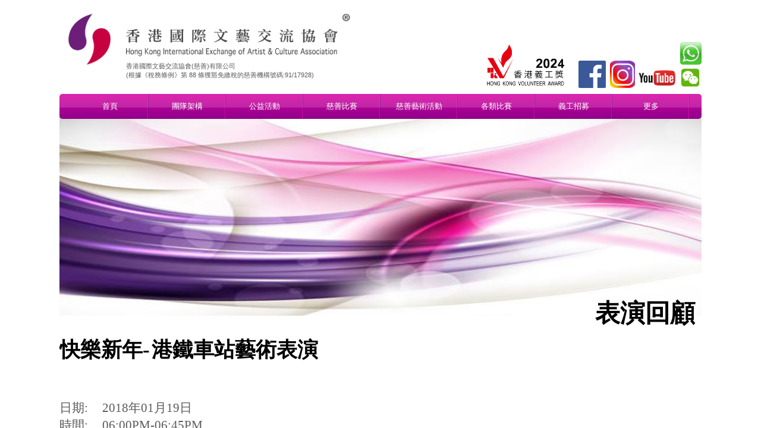

--- FILE ---
content_type: text/html; charset=utf-8
request_url: https://www.hkieaca.org.hk/page6318
body_size: 26600
content:
<!DOCTYPE html PUBLIC "-//W3C//DTD XHTML 1.0 Transitional//EN" "http://www.w3.org/TR/xhtml1/DTD/xhtml1-transitional.dtd">
<html xmlns="http://www.w3.org/1999/xhtml">
	<head>
		<meta http-equiv="X-UA-Compatible" content="IE=Edge,chrome=1" />	<meta http-equiv="Content-Type" content="text/html; charset=utf-8" />
	<title>香港國際文藝交流協會</title>
	<meta content="比賽 比賽平台 competition 全方位比賽平台 HKIEACA 朗誦 繪畫 寫作 認字盃 數學比賽 比賽報名" name="keywords" />
	<meta content="全方位比賽平台
香港國際文藝交流協會" name="description" />
			<link rel="shortcut icon" href="https://chineseaca-pic6.eznetonline.com/upload/hkieaca_logo_r_small_logo_hhi_icon_gf70.ico" type="image/x-icon" />
	<link rel="Bookmark" href="https://chineseaca-pic6.eznetonline.com/upload/hkieaca_logo_r_small_logo_hhi_icon_gf70.ico" />
		

		<link href="https://static.eznetonline.com/website/template/default/css/default.css?v=15910610" rel="stylesheet" type="text/css" />
<link href="https://static.eznetonline.com/website/plugin/media/css/media.css?v=15910612" rel="stylesheet" type="text/css" />
<link href="https://static.eznetonline.com/website/plugin/title/css/title.css?v=15910612" rel="stylesheet" type="text/css" />
<!--语言特殊的css-->

</head>

<body>
							<script type="text/javascript" language="javascript" src="https://static.eznetonline.com/website/script/jquery-1.6.4.js?v=15910608"></script>
<script type="text/javascript" language="javascript" src="https://static.eznetonline.com/website/script/jquery.custom.js?v=15910608"></script>
<script type="text/javascript" language="javascript" src="https://static.eznetonline.com/website/script/jquery.lazyload.js?v=15910608"></script>
<script type="text/javascript" language="javascript" src="https://static.eznetonline.com/website/script/jquery.rotateutility.js?v=15910608"></script>
<script type="text/javascript" language="javascript" src="https://static.eznetonline.com/website/script/lab.js?v=15910608"></script>
<script type="text/javascript" language="javascript" src="https://static.eznetonline.com/website/script/wopop_all.js?v=15910608"></script>
<script type="text/javascript" language="javascript" src="https://static.eznetonline.com/website/script/jquery.cookie.js?v=15910608"></script>
<script type="text/javascript" language="javascript" src="https://static.eznetonline.com/website/script/jquery.simplemodal.js?v=15910608"></script>
<script type="text/javascript" language="javascript" src="https://static.eznetonline.com/website/script/fullcollumn.js?v=16475006"></script>
<script type="text/javascript" language="javascript" src="https://static.eznetonline.com/website/script/jquery.lazyload.js?v=15910608"></script>
<script type="text/javascript" language="javascript" src="https://static.eznetonline.com/website/script/ierotate.js?v=15910608"></script>
<script type="text/javascript" language="javascript" src="https://static.eznetonline.com/website/script/effects/velocity.js?v=15910608"></script>
<script type="text/javascript" language="javascript" src="https://static.eznetonline.com/website/script/effects/effects.js?v=15910608"></script>
<script type="text/javascript" language="javascript" src="https://static.eznetonline.com/website/script/fullpagescroll.js?v=15910608"></script>
<script type="text/javascript" language="javascript" src="https://static.eznetonline.com/website/script/common.js?v=15910608"></script>
	<script type="text/javascript" language="javascript">
    	//js版本url生成函数
		var webmodel = {};
	function parseToURL(module,action,anotherparams){
		webmodel = {};
		var defaultparams = {"_m": module,"_a": action};
	
		var urlparams=$.extend({}, anotherparams, defaultparams, webmodel);
		var paramstr=$.param(urlparams);
		return "//www.hkieaca.org.hk/index.php?"+paramstr;
	}
	
	function getImageProcessType(){
		     return 0;
	}
	
	function parseToAdminURL(module,action,anotherparams){
		var defaultparams={'_m':module,'_a':action,'domain':'chineseaca',"SessionID":''}
		var urlparams=$.extend({}, anotherparams, defaultparams, webmodel);
		var paramstr=$.param(urlparams);
		return "https://www.hkieaca.org.hk/admin/index.php?"+paramstr;
	}
	function getSiteCurLang(){return 'en';}
	function getPreviewSiteCurLang(){return 'zh_TW';}
	function relativeToAbsoluteURL(relativeurl,nostatic){
		
		if(nostatic=='1'){
			return "https://www.hkieaca.org.hk/"+relativeurl;
		}else{
			return "https://static.eznetonline.com/website/"+relativeurl;
		}
	}
	//图片、图文模块等loading效果优化
//	var wopoploadingImg = new Image();wopoploadingImg.src = relativeToAbsoluteURL('template/default/images/loading2.gif');
	
	function getSystemCurrentDomain(){return 'chineseaca';}
	
	function getSystemSession(){return 'hurrg6oude6d64jq2rnq8gkjbn9pqu9h';}
	// IE9以下浏览器禁止编辑手机站 2014/04/28
		if($.browser.msie && ($.browser.version < 7)){
					location.href = parseToURL("wp_frontpage","browser");
						}
	//-->
	</script>

<div id="page_set_css"></div><div id="scroll_container" style="">
	<div id="scroll_container_bg" style="background-color:#FFFFFF;background-repeat:repeat-x;background-position:center top">&nbsp;</div>
<script>
(function(){
var container=$('#scroll_container');
var cvhgt = window.innerHeight || self.innerHeight || document.documentElement.clientHeight || document.body.clientHeight;
container.height(cvhgt);
$('#scroll_container_bg').css('height',cvhgt);
})();	
</script>
	<div id="canvas" style="margin: 0 auto;width:1080px;background-color:transparent;background-repeat:repeat-y;background-position:center top;height:2684px">
	<div id='layer3158DD980478A531102046B956067683' type='media'  class='cstlayer' style='left: 132px; top: 1907px; position: absolute; z-index: 120; width: 393px; height: 262px;'  mid=""   deg='0'><script>
	function set_thumb_layer3158DD980478A531102046B956067683(obj) {
		var callback=function(img){
				img.show();
				img.closest('.img_over').children('.imgloading').remove();
								$(function(){			
				var super_id='layer3158DD980478A531102046B956067683';
				var dom_img=$("#"+super_id).find('.paragraph_image');
				var left_img=parseInt(dom_img.css('left'));
				var top_img=parseInt(dom_img.css('top'));
				var width_img=parseInt(dom_img.css("width"));
				var height_img=parseInt(dom_img.css("height"));
				if(isNaN(left_img)){ left_img=0; }
				if(isNaN(top_img)){ top_img=0; }
				var ii=0;
				$("#"+super_id).find(".wp_mapclass").each(function(){
					var shape="rect";
					shape=$(this).attr('shape');
					if(shape != "circle"){
						shape="rect";
					}

					var leftz=parseInt($(this).css("left"));
					var topz=parseInt($(this).css("top"));
					var widthz=parseInt($(this).css("width"));
					var heightz=parseInt($(this).css("height"));

					if(shape != "circle"){
						var coords='0,0,0,0';
					}else{
						var coords='0,0,0';
					}		
					if( (leftz+widthz) < left_img || (left_img+width_img) < leftz || (topz+heightz)< top_img || (top_img+height_img)<topz){
					}else{
						var cleft=0;
						var ctop=0;
						var r=0;
						if(shape != "circle"){
							cleft=leftz-left_img;
							ctop=topz-top_img;
							coords=cleft+','+ctop+','+(cleft+widthz)+','+(ctop+heightz);
						}else{
							r=widthz/2;
							cleft=leftz-left_img+r;
							ctop=topz-top_img+r;
							coords=cleft+','+ctop+','+r;
						}
					}	

					//var classid=$(this).attr('id');
					var classid="map_arear_"+ii;
					ii++;
					var mapd=$(this).parent().find("."+classid);
					mapd.attr('coords',coords);
					$(this).remove();

				});
			})
						}
		$(obj).each(function() {
			var img=$(this);
			callback(img);
		});      
	}
</script>
<div class="wp-media_content"  style="overflow: hidden; width: 393px; height: 262px; border-width: 0px; border-style: solid; padding: 0px;" type="0">
<div class="img_over"  style='overflow: hidden; border-color: transparent; border-width: 0px; width: 393px; height: 262px;'>

<div class="imgloading" style="z-index:100;"> </div>
<img  id="wp-media-image_layer3158DD980478A531102046B956067683" class="img_lazy_load paragraph_image"  data-original="https://chineseaca-pic6.eznetonline.com/upload/26850644_2465191100372745_6329917693929080178_o_ciis.jpg" type="zoom" src="https://static.eznetonline.com/website/template/default/images/blank.gif" style="width: 393px; height: 262px; top: 0px; left: 0px; position: relative;;" />
<div class="map_show_title" style="display:none; position: absolute;top:-24px; left:0px; float:right;">
<span style="background:url(plugin/media/images/hotspot_ico_show_left.png) left no-repeat; color:#fff; font-size:9px; line-height:20px; height:24px; display:block; float:left; text-indent:5px; padding-right:3px;"></span>
<div style="float:left;"><img src="plugin/media/images/hotspot_ico_show_right.png" width="3" height="24" /></div>
</div>
 
</div>

</div>
<script>
(function(){
	var imgover=$('#wp-media-image_layer3158DD980478A531102046B956067683').closest('.img_over');
	imgover.children('.imgloading').width(imgover.width()).height(imgover.height());
})()	
</script>
</div><div id='layer3C9F05BF4D561F4856811E78D77A8D16' type='media'  class='cstlayer' style='left: 546px; top: 2191px; position: absolute; z-index: 122; width: 393px; height: 265px;'  mid=""   deg='0'><script>
	function set_thumb_layer3C9F05BF4D561F4856811E78D77A8D16(obj) {
		var callback=function(img){
				img.show();
				img.closest('.img_over').children('.imgloading').remove();
								$(function(){			
				var super_id='layer3C9F05BF4D561F4856811E78D77A8D16';
				var dom_img=$("#"+super_id).find('.paragraph_image');
				var left_img=parseInt(dom_img.css('left'));
				var top_img=parseInt(dom_img.css('top'));
				var width_img=parseInt(dom_img.css("width"));
				var height_img=parseInt(dom_img.css("height"));
				if(isNaN(left_img)){ left_img=0; }
				if(isNaN(top_img)){ top_img=0; }
				var ii=0;
				$("#"+super_id).find(".wp_mapclass").each(function(){
					var shape="rect";
					shape=$(this).attr('shape');
					if(shape != "circle"){
						shape="rect";
					}

					var leftz=parseInt($(this).css("left"));
					var topz=parseInt($(this).css("top"));
					var widthz=parseInt($(this).css("width"));
					var heightz=parseInt($(this).css("height"));

					if(shape != "circle"){
						var coords='0,0,0,0';
					}else{
						var coords='0,0,0';
					}		
					if( (leftz+widthz) < left_img || (left_img+width_img) < leftz || (topz+heightz)< top_img || (top_img+height_img)<topz){
					}else{
						var cleft=0;
						var ctop=0;
						var r=0;
						if(shape != "circle"){
							cleft=leftz-left_img;
							ctop=topz-top_img;
							coords=cleft+','+ctop+','+(cleft+widthz)+','+(ctop+heightz);
						}else{
							r=widthz/2;
							cleft=leftz-left_img+r;
							ctop=topz-top_img+r;
							coords=cleft+','+ctop+','+r;
						}
					}	

					//var classid=$(this).attr('id');
					var classid="map_arear_"+ii;
					ii++;
					var mapd=$(this).parent().find("."+classid);
					mapd.attr('coords',coords);
					$(this).remove();

				});
			})
						}
		$(obj).each(function() {
			var img=$(this);
			callback(img);
		});      
	}
</script>
<div class="wp-media_content"  style="overflow: hidden; width: 393px; height: 265px; border-width: 0px; border-style: solid; padding: 0px;" type="0">
<div class="img_over"  style='overflow: hidden; border-color: transparent; border-width: 0px; width: 393px; height: 265px;'>

<div class="imgloading" style="z-index:100;"> </div>
<img  id="wp-media-image_layer3C9F05BF4D561F4856811E78D77A8D16" class="img_lazy_load paragraph_image"  data-original="https://chineseaca-pic6.eznetonline.com/upload/26804552_2465194790372376_2229964978801185443_n_79t9.jpg" type="zoom" src="https://static.eznetonline.com/website/template/default/images/blank.gif" style="width: 393px; height: 265px; top: 0px; left: 0px; position: relative;;" />
<div class="map_show_title" style="display:none; position: absolute;top:-24px; left:0px; float:right;">
<span style="background:url(plugin/media/images/hotspot_ico_show_left.png) left no-repeat; color:#fff; font-size:9px; line-height:20px; height:24px; display:block; float:left; text-indent:5px; padding-right:3px;"></span>
<div style="float:left;"><img src="plugin/media/images/hotspot_ico_show_right.png" width="3" height="24" /></div>
</div>
 
</div>

</div>
<script>
(function(){
	var imgover=$('#wp-media-image_layer3C9F05BF4D561F4856811E78D77A8D16').closest('.img_over');
	imgover.children('.imgloading').width(imgover.width()).height(imgover.height());
})()	
</script>
</div><div id='layerD5F583D107F6B7EA3F0EFD818B51E0C3' type='media'  class='cstlayer' style='left: 132px; top: 2193px; position: absolute; z-index: 121; width: 393px; height: 262px;'  mid=""   deg='0'><script>
	function set_thumb_layerD5F583D107F6B7EA3F0EFD818B51E0C3(obj) {
		var callback=function(img){
				img.show();
				img.closest('.img_over').children('.imgloading').remove();
								$(function(){			
				var super_id='layerD5F583D107F6B7EA3F0EFD818B51E0C3';
				var dom_img=$("#"+super_id).find('.paragraph_image');
				var left_img=parseInt(dom_img.css('left'));
				var top_img=parseInt(dom_img.css('top'));
				var width_img=parseInt(dom_img.css("width"));
				var height_img=parseInt(dom_img.css("height"));
				if(isNaN(left_img)){ left_img=0; }
				if(isNaN(top_img)){ top_img=0; }
				var ii=0;
				$("#"+super_id).find(".wp_mapclass").each(function(){
					var shape="rect";
					shape=$(this).attr('shape');
					if(shape != "circle"){
						shape="rect";
					}

					var leftz=parseInt($(this).css("left"));
					var topz=parseInt($(this).css("top"));
					var widthz=parseInt($(this).css("width"));
					var heightz=parseInt($(this).css("height"));

					if(shape != "circle"){
						var coords='0,0,0,0';
					}else{
						var coords='0,0,0';
					}		
					if( (leftz+widthz) < left_img || (left_img+width_img) < leftz || (topz+heightz)< top_img || (top_img+height_img)<topz){
					}else{
						var cleft=0;
						var ctop=0;
						var r=0;
						if(shape != "circle"){
							cleft=leftz-left_img;
							ctop=topz-top_img;
							coords=cleft+','+ctop+','+(cleft+widthz)+','+(ctop+heightz);
						}else{
							r=widthz/2;
							cleft=leftz-left_img+r;
							ctop=topz-top_img+r;
							coords=cleft+','+ctop+','+r;
						}
					}	

					//var classid=$(this).attr('id');
					var classid="map_arear_"+ii;
					ii++;
					var mapd=$(this).parent().find("."+classid);
					mapd.attr('coords',coords);
					$(this).remove();

				});
			})
						}
		$(obj).each(function() {
			var img=$(this);
			callback(img);
		});      
	}
</script>
<div class="wp-media_content"  style="overflow: hidden; width: 393px; height: 262px; border-width: 0px; border-style: solid; padding: 0px;" type="0">
<div class="img_over"  style='overflow: hidden; border-color: transparent; border-width: 0px; width: 393px; height: 262px;'>

<div class="imgloading" style="z-index:100;"> </div>
<img  id="wp-media-image_layerD5F583D107F6B7EA3F0EFD818B51E0C3" class="img_lazy_load paragraph_image"  data-original="https://chineseaca-pic6.eznetonline.com/upload/27164682_2465191313706057_3332944106583308353_o_5cml.jpg" type="zoom" src="https://static.eznetonline.com/website/template/default/images/blank.gif" style="width: 393px; height: 262px; top: 0px; left: 0px; position: relative;;" />
<div class="map_show_title" style="display:none; position: absolute;top:-24px; left:0px; float:right;">
<span style="background:url(plugin/media/images/hotspot_ico_show_left.png) left no-repeat; color:#fff; font-size:9px; line-height:20px; height:24px; display:block; float:left; text-indent:5px; padding-right:3px;"></span>
<div style="float:left;"><img src="plugin/media/images/hotspot_ico_show_right.png" width="3" height="24" /></div>
</div>
 
</div>

</div>
<script>
(function(){
	var imgover=$('#wp-media-image_layerD5F583D107F6B7EA3F0EFD818B51E0C3').closest('.img_over');
	imgover.children('.imgloading').width(imgover.width()).height(imgover.height());
})()	
</script>
</div><div id='layerF0414AF2120E95019F8F692750203D1C' type='title'  class='cstlayer' style='left: 413px; top: 2479px; position: absolute; z-index: 124; width: 247px; height: 27px; transform: rotate(0deg); transform-origin: 0px 0px 0px;'  mid=""   deg='0'><div class="wp-title_content" style="word-wrap: break-word; padding: 0px; border-color: transparent; border-width: 0px; height: 27px; width: 247px; display: block;"><div style="text-align: center;"><span style="font-family: 微软雅黑; font-size: 16px;">表演</span><span style="font-size: 16px; font-family: 微软雅黑;">者的精彩表演</span>​</div></div>
</div><div id='layer4D940DFE934583452404B01902D4CA0A' type='title'  class='cstlayer' style='left: 316px; top: 1249px; position: absolute; z-index: 114; width: 431px; height: 43px;'  mid=""   deg='0'><div class="wp-title_content" style="word-wrap: break-word; padding: 0px; border-color: transparent; border-width: 0px; height: 43px; width: 431px; display: block;"><span style="letter-spacing: 0px; font-size: 16px; font-family: 微软雅黑;">表演者與本會附屬機構-晉才教育課程總監-Frank Sir大合照</span><span style="font-family: 微软雅黑; font-size: 16px;">​</span></div>
</div><div id='layerCA9F0EB585F31116C4C68BAEAEBBED08' type='title'  class='cstlayer' style='left: 0px; top: 672px; position: absolute; z-index: 98; width: 350px; height: 95px;'  mid=""   deg='0'><div class="wp-title_content" style="word-wrap: break-word; padding: 0px; border-color: transparent; border-width: 0px; height: 95px; width: 350px; display: block;"><div style="line-height: 21px;"><span style="font-size: 21px; line-height: 28px; font-family: 微软雅黑;">日期:</span><span class="Apple-tab-span" style="font-size: 12px; line-height: 21px; white-space: pre;">	</span><span style="font-size: 21px; font-family: 微软雅黑;">2018年01月19日</span></div><div style="font-size: 12px; line-height: 21px;"><span style="line-height: 28px; font-size: 21px; font-family: 微软雅黑;">時間:</span><span class="Apple-tab-span" style="line-height: 21px; white-space: pre;">	</span><span style="line-height: 28px; font-size: 21px; font-family: 微软雅黑;">06:00PM-06:45PM</span></div><div style="font-size: 12px; line-height: 21px;"><span style="line-height: 28px; font-size: 21px; font-family: 微软雅黑;">地點:</span><span class="Apple-tab-span" style="line-height: 21px; white-space: pre;">	</span><span style="line-height: 28px; font-size: 21px; font-family: 微软雅黑;">香港站中環行人隧道</span></div></div>
</div><div id='layer121F843E21AF4828677C040E258AA78E' type='media'  class='cstlayer' style='left: 546px; top: 1905px; position: absolute; z-index: 119; width: 393px; height: 262px;'  mid=""   deg='0'><script>
	function set_thumb_layer121F843E21AF4828677C040E258AA78E(obj) {
		var callback=function(img){
				img.show();
				img.closest('.img_over').children('.imgloading').remove();
								$(function(){			
				var super_id='layer121F843E21AF4828677C040E258AA78E';
				var dom_img=$("#"+super_id).find('.paragraph_image');
				var left_img=parseInt(dom_img.css('left'));
				var top_img=parseInt(dom_img.css('top'));
				var width_img=parseInt(dom_img.css("width"));
				var height_img=parseInt(dom_img.css("height"));
				if(isNaN(left_img)){ left_img=0; }
				if(isNaN(top_img)){ top_img=0; }
				var ii=0;
				$("#"+super_id).find(".wp_mapclass").each(function(){
					var shape="rect";
					shape=$(this).attr('shape');
					if(shape != "circle"){
						shape="rect";
					}

					var leftz=parseInt($(this).css("left"));
					var topz=parseInt($(this).css("top"));
					var widthz=parseInt($(this).css("width"));
					var heightz=parseInt($(this).css("height"));

					if(shape != "circle"){
						var coords='0,0,0,0';
					}else{
						var coords='0,0,0';
					}		
					if( (leftz+widthz) < left_img || (left_img+width_img) < leftz || (topz+heightz)< top_img || (top_img+height_img)<topz){
					}else{
						var cleft=0;
						var ctop=0;
						var r=0;
						if(shape != "circle"){
							cleft=leftz-left_img;
							ctop=topz-top_img;
							coords=cleft+','+ctop+','+(cleft+widthz)+','+(ctop+heightz);
						}else{
							r=widthz/2;
							cleft=leftz-left_img+r;
							ctop=topz-top_img+r;
							coords=cleft+','+ctop+','+r;
						}
					}	

					//var classid=$(this).attr('id');
					var classid="map_arear_"+ii;
					ii++;
					var mapd=$(this).parent().find("."+classid);
					mapd.attr('coords',coords);
					$(this).remove();

				});
			})
						}
		$(obj).each(function() {
			var img=$(this);
			callback(img);
		});      
	}
</script>
<div class="wp-media_content"  style="overflow: hidden; width: 393px; height: 262px; border-width: 0px; border-style: solid; padding: 0px;" type="0">
<div class="img_over"  style='overflow: hidden; border-color: transparent; border-width: 0px; width: 393px; height: 262px;'>

<div class="imgloading" style="z-index:100;"> </div>
<img  id="wp-media-image_layer121F843E21AF4828677C040E258AA78E" class="img_lazy_load paragraph_image"  data-original="https://chineseaca-pic6.eznetonline.com/upload/26910855_2465191093706079_8267468489161095272_o_fi5m.jpg" type="zoom" src="https://static.eznetonline.com/website/template/default/images/blank.gif" style="width: 393px; height: 262px; top: 0px; left: 0px; position: relative;;" />
<div class="map_show_title" style="display:none; position: absolute;top:-24px; left:0px; float:right;">
<span style="background:url(plugin/media/images/hotspot_ico_show_left.png) left no-repeat; color:#fff; font-size:9px; line-height:20px; height:24px; display:block; float:left; text-indent:5px; padding-right:3px;"></span>
<div style="float:left;"><img src="plugin/media/images/hotspot_ico_show_right.png" width="3" height="24" /></div>
</div>
 
</div>

</div>
<script>
(function(){
	var imgover=$('#wp-media-image_layer121F843E21AF4828677C040E258AA78E').closest('.img_over');
	imgover.children('.imgloading').width(imgover.width()).height(imgover.height());
})()	
</script>
</div><div id='layer85B9A9A1C94B6E02620AA7BE6D98A23E' type='media'  class='cstlayer' style='left: 543px; top: 1339px; position: absolute; z-index: 116; width: 393px; height: 262px;'  mid=""   deg='0'><script>
	function set_thumb_layer85B9A9A1C94B6E02620AA7BE6D98A23E(obj) {
		var callback=function(img){
				img.show();
				img.closest('.img_over').children('.imgloading').remove();
								$(function(){			
				var super_id='layer85B9A9A1C94B6E02620AA7BE6D98A23E';
				var dom_img=$("#"+super_id).find('.paragraph_image');
				var left_img=parseInt(dom_img.css('left'));
				var top_img=parseInt(dom_img.css('top'));
				var width_img=parseInt(dom_img.css("width"));
				var height_img=parseInt(dom_img.css("height"));
				if(isNaN(left_img)){ left_img=0; }
				if(isNaN(top_img)){ top_img=0; }
				var ii=0;
				$("#"+super_id).find(".wp_mapclass").each(function(){
					var shape="rect";
					shape=$(this).attr('shape');
					if(shape != "circle"){
						shape="rect";
					}

					var leftz=parseInt($(this).css("left"));
					var topz=parseInt($(this).css("top"));
					var widthz=parseInt($(this).css("width"));
					var heightz=parseInt($(this).css("height"));

					if(shape != "circle"){
						var coords='0,0,0,0';
					}else{
						var coords='0,0,0';
					}		
					if( (leftz+widthz) < left_img || (left_img+width_img) < leftz || (topz+heightz)< top_img || (top_img+height_img)<topz){
					}else{
						var cleft=0;
						var ctop=0;
						var r=0;
						if(shape != "circle"){
							cleft=leftz-left_img;
							ctop=topz-top_img;
							coords=cleft+','+ctop+','+(cleft+widthz)+','+(ctop+heightz);
						}else{
							r=widthz/2;
							cleft=leftz-left_img+r;
							ctop=topz-top_img+r;
							coords=cleft+','+ctop+','+r;
						}
					}	

					//var classid=$(this).attr('id');
					var classid="map_arear_"+ii;
					ii++;
					var mapd=$(this).parent().find("."+classid);
					mapd.attr('coords',coords);
					$(this).remove();

				});
			})
						}
		$(obj).each(function() {
			var img=$(this);
			callback(img);
		});      
	}
</script>
<div class="wp-media_content"  style="overflow: hidden; width: 393px; height: 262px; border-width: 0px; border-style: solid; padding: 0px;" type="0">
<div class="img_over"  style='overflow: hidden; border-color: transparent; border-width: 0px; width: 393px; height: 262px;'>

<div class="imgloading" style="z-index:100;"> </div>
<img  id="wp-media-image_layer85B9A9A1C94B6E02620AA7BE6D98A23E" class="img_lazy_load paragraph_image"  data-original="https://chineseaca-pic6.eznetonline.com/upload/19693813_2465191103706078_1619235962923865388_o_vxaa.jpg" type="zoom" src="https://static.eznetonline.com/website/template/default/images/blank.gif" style="width: 393px; height: 262px; top: 0px; left: 0px; position: relative;;" />
<div class="map_show_title" style="display:none; position: absolute;top:-24px; left:0px; float:right;">
<span style="background:url(plugin/media/images/hotspot_ico_show_left.png) left no-repeat; color:#fff; font-size:9px; line-height:20px; height:24px; display:block; float:left; text-indent:5px; padding-right:3px;"></span>
<div style="float:left;"><img src="plugin/media/images/hotspot_ico_show_right.png" width="3" height="24" /></div>
</div>
 
</div>

</div>
<script>
(function(){
	var imgover=$('#wp-media-image_layer85B9A9A1C94B6E02620AA7BE6D98A23E').closest('.img_over');
	imgover.children('.imgloading').width(imgover.width()).height(imgover.height());
})()	
</script>
</div><div id='layer1B87B0E4FD822775E3E7EF46BDF80EF8' type='media'  class='cstlayer' style='left: 131px; top: 1621px; position: absolute; z-index: 117; width: 393px; height: 262px;'  mid=""   deg='0'><script>
	function set_thumb_layer1B87B0E4FD822775E3E7EF46BDF80EF8(obj) {
		var callback=function(img){
				img.show();
				img.closest('.img_over').children('.imgloading').remove();
								$(function(){			
				var super_id='layer1B87B0E4FD822775E3E7EF46BDF80EF8';
				var dom_img=$("#"+super_id).find('.paragraph_image');
				var left_img=parseInt(dom_img.css('left'));
				var top_img=parseInt(dom_img.css('top'));
				var width_img=parseInt(dom_img.css("width"));
				var height_img=parseInt(dom_img.css("height"));
				if(isNaN(left_img)){ left_img=0; }
				if(isNaN(top_img)){ top_img=0; }
				var ii=0;
				$("#"+super_id).find(".wp_mapclass").each(function(){
					var shape="rect";
					shape=$(this).attr('shape');
					if(shape != "circle"){
						shape="rect";
					}

					var leftz=parseInt($(this).css("left"));
					var topz=parseInt($(this).css("top"));
					var widthz=parseInt($(this).css("width"));
					var heightz=parseInt($(this).css("height"));

					if(shape != "circle"){
						var coords='0,0,0,0';
					}else{
						var coords='0,0,0';
					}		
					if( (leftz+widthz) < left_img || (left_img+width_img) < leftz || (topz+heightz)< top_img || (top_img+height_img)<topz){
					}else{
						var cleft=0;
						var ctop=0;
						var r=0;
						if(shape != "circle"){
							cleft=leftz-left_img;
							ctop=topz-top_img;
							coords=cleft+','+ctop+','+(cleft+widthz)+','+(ctop+heightz);
						}else{
							r=widthz/2;
							cleft=leftz-left_img+r;
							ctop=topz-top_img+r;
							coords=cleft+','+ctop+','+r;
						}
					}	

					//var classid=$(this).attr('id');
					var classid="map_arear_"+ii;
					ii++;
					var mapd=$(this).parent().find("."+classid);
					mapd.attr('coords',coords);
					$(this).remove();

				});
			})
						}
		$(obj).each(function() {
			var img=$(this);
			callback(img);
		});      
	}
</script>
<div class="wp-media_content"  style="overflow: hidden; width: 393px; height: 262px; border-width: 0px; border-style: solid; padding: 0px;" type="0">
<div class="img_over"  style='overflow: hidden; border-color: transparent; border-width: 0px; width: 393px; height: 262px;'>

<div class="imgloading" style="z-index:100;"> </div>
<img  id="wp-media-image_layer1B87B0E4FD822775E3E7EF46BDF80EF8" class="img_lazy_load paragraph_image"  data-original="https://chineseaca-pic6.eznetonline.com/upload/26952125_2465191233706065_4379747071810304096_o_3pn5.jpg" type="zoom" src="https://static.eznetonline.com/website/template/default/images/blank.gif" style="width: 393px; height: 262px; top: 0px; left: 0px; position: relative;;" />
<div class="map_show_title" style="display:none; position: absolute;top:-24px; left:0px; float:right;">
<span style="background:url(plugin/media/images/hotspot_ico_show_left.png) left no-repeat; color:#fff; font-size:9px; line-height:20px; height:24px; display:block; float:left; text-indent:5px; padding-right:3px;"></span>
<div style="float:left;"><img src="plugin/media/images/hotspot_ico_show_right.png" width="3" height="24" /></div>
</div>
 
</div>

</div>
<script>
(function(){
	var imgover=$('#wp-media-image_layer1B87B0E4FD822775E3E7EF46BDF80EF8').closest('.img_over');
	imgover.children('.imgloading').width(imgover.width()).height(imgover.height());
})()	
</script>
</div><div id='layerD656305FA01F7F662ED055CAF43884EB' type='media'  class='cstlayer' style='left: 132px; top: 1337px; position: absolute; z-index: 115; width: 393.086px; height: 263px;'  mid=""   deg='0'><script>
	function set_thumb_layerD656305FA01F7F662ED055CAF43884EB(obj) {
		var callback=function(img){
				img.show();
				img.closest('.img_over').children('.imgloading').remove();
								$(function(){			
				var super_id='layerD656305FA01F7F662ED055CAF43884EB';
				var dom_img=$("#"+super_id).find('.paragraph_image');
				var left_img=parseInt(dom_img.css('left'));
				var top_img=parseInt(dom_img.css('top'));
				var width_img=parseInt(dom_img.css("width"));
				var height_img=parseInt(dom_img.css("height"));
				if(isNaN(left_img)){ left_img=0; }
				if(isNaN(top_img)){ top_img=0; }
				var ii=0;
				$("#"+super_id).find(".wp_mapclass").each(function(){
					var shape="rect";
					shape=$(this).attr('shape');
					if(shape != "circle"){
						shape="rect";
					}

					var leftz=parseInt($(this).css("left"));
					var topz=parseInt($(this).css("top"));
					var widthz=parseInt($(this).css("width"));
					var heightz=parseInt($(this).css("height"));

					if(shape != "circle"){
						var coords='0,0,0,0';
					}else{
						var coords='0,0,0';
					}		
					if( (leftz+widthz) < left_img || (left_img+width_img) < leftz || (topz+heightz)< top_img || (top_img+height_img)<topz){
					}else{
						var cleft=0;
						var ctop=0;
						var r=0;
						if(shape != "circle"){
							cleft=leftz-left_img;
							ctop=topz-top_img;
							coords=cleft+','+ctop+','+(cleft+widthz)+','+(ctop+heightz);
						}else{
							r=widthz/2;
							cleft=leftz-left_img+r;
							ctop=topz-top_img+r;
							coords=cleft+','+ctop+','+r;
						}
					}	

					//var classid=$(this).attr('id');
					var classid="map_arear_"+ii;
					ii++;
					var mapd=$(this).parent().find("."+classid);
					mapd.attr('coords',coords);
					$(this).remove();

				});
			})
						}
		$(obj).each(function() {
			var img=$(this);
			callback(img);
		});      
	}
</script>
<div class="wp-media_content"  style="overflow: hidden; width: 393px; height: 263px; border-width: 0px; border-style: solid; padding: 0px;" type="0">
<div class="img_over"  style='overflow: hidden; border-color: transparent; border-width: 0px; width: 393px; height: 263px;'>

<div class="imgloading" style="z-index:100;"> </div>
<img  id="wp-media-image_layerD656305FA01F7F662ED055CAF43884EB" class="img_lazy_load paragraph_image"  data-original="https://chineseaca-pic6.eznetonline.com/upload/27164834_2465191207039401_8966653495323262290_o_paui.jpg" type="zoom" src="https://static.eznetonline.com/website/template/default/images/blank.gif" style="width: auto; height: 263px; top: 0px; left: 0px; position: relative;;" />
<div class="map_show_title" style="display:none; position: absolute;top:-24px; left:0px; float:right;">
<span style="background:url(plugin/media/images/hotspot_ico_show_left.png) left no-repeat; color:#fff; font-size:9px; line-height:20px; height:24px; display:block; float:left; text-indent:5px; padding-right:3px;"></span>
<div style="float:left;"><img src="plugin/media/images/hotspot_ico_show_right.png" width="3" height="24" /></div>
</div>
 
</div>

</div>
<script>
(function(){
	var imgover=$('#wp-media-image_layerD656305FA01F7F662ED055CAF43884EB').closest('.img_over');
	imgover.children('.imgloading').width(imgover.width()).height(imgover.height());
})()	
</script>
</div><div id='layer15887C7A9310641400F652C9F97473D9' type='media'  class='cstlayer' style='left: 545px; top: 1620px; position: absolute; z-index: 118; width: 393px; height: 262px;'  mid=""   deg='0'><script>
	function set_thumb_layer15887C7A9310641400F652C9F97473D9(obj) {
		var callback=function(img){
				img.show();
				img.closest('.img_over').children('.imgloading').remove();
								$(function(){			
				var super_id='layer15887C7A9310641400F652C9F97473D9';
				var dom_img=$("#"+super_id).find('.paragraph_image');
				var left_img=parseInt(dom_img.css('left'));
				var top_img=parseInt(dom_img.css('top'));
				var width_img=parseInt(dom_img.css("width"));
				var height_img=parseInt(dom_img.css("height"));
				if(isNaN(left_img)){ left_img=0; }
				if(isNaN(top_img)){ top_img=0; }
				var ii=0;
				$("#"+super_id).find(".wp_mapclass").each(function(){
					var shape="rect";
					shape=$(this).attr('shape');
					if(shape != "circle"){
						shape="rect";
					}

					var leftz=parseInt($(this).css("left"));
					var topz=parseInt($(this).css("top"));
					var widthz=parseInt($(this).css("width"));
					var heightz=parseInt($(this).css("height"));

					if(shape != "circle"){
						var coords='0,0,0,0';
					}else{
						var coords='0,0,0';
					}		
					if( (leftz+widthz) < left_img || (left_img+width_img) < leftz || (topz+heightz)< top_img || (top_img+height_img)<topz){
					}else{
						var cleft=0;
						var ctop=0;
						var r=0;
						if(shape != "circle"){
							cleft=leftz-left_img;
							ctop=topz-top_img;
							coords=cleft+','+ctop+','+(cleft+widthz)+','+(ctop+heightz);
						}else{
							r=widthz/2;
							cleft=leftz-left_img+r;
							ctop=topz-top_img+r;
							coords=cleft+','+ctop+','+r;
						}
					}	

					//var classid=$(this).attr('id');
					var classid="map_arear_"+ii;
					ii++;
					var mapd=$(this).parent().find("."+classid);
					mapd.attr('coords',coords);
					$(this).remove();

				});
			})
						}
		$(obj).each(function() {
			var img=$(this);
			callback(img);
		});      
	}
</script>
<div class="wp-media_content"  style="overflow: hidden; width: 393px; height: 262px; border-width: 0px; border-style: solid; padding: 0px;" type="0">
<div class="img_over"  style='overflow: hidden; border-color: transparent; border-width: 0px; width: 393px; height: 262px;'>

<div class="imgloading" style="z-index:100;"> </div>
<img  id="wp-media-image_layer15887C7A9310641400F652C9F97473D9" class="img_lazy_load paragraph_image"  data-original="https://chineseaca-pic6.eznetonline.com/upload/26910465_2465191227039399_6741998901715242387_o_3407.jpg" type="zoom" src="https://static.eznetonline.com/website/template/default/images/blank.gif" style="width: 393px; height: 262px; top: 0px; left: 0px; position: relative;;" />
<div class="map_show_title" style="display:none; position: absolute;top:-24px; left:0px; float:right;">
<span style="background:url(plugin/media/images/hotspot_ico_show_left.png) left no-repeat; color:#fff; font-size:9px; line-height:20px; height:24px; display:block; float:left; text-indent:5px; padding-right:3px;"></span>
<div style="float:left;"><img src="plugin/media/images/hotspot_ico_show_right.png" width="3" height="24" /></div>
</div>
 
</div>

</div>
<script>
(function(){
	var imgover=$('#wp-media-image_layer15887C7A9310641400F652C9F97473D9').closest('.img_over');
	imgover.children('.imgloading').width(imgover.width()).height(imgover.height());
})()	
</script>
</div><div id='layer1064ACF0817158B563569171A4597251' type='title'  class='cstlayer' style='left: 0px; top: 564px; position: absolute; z-index: 99; width: 443px; height: 61px;'  mid=""   deg='0'><div class="wp-title_content" style="word-wrap: break-word; padding: 0px; border-color: transparent; border-width: 0px; height: 61px; width: 443px; display: block;"><span style="font-size: 35px; color: rgb(0, 0, 0); font-family: 微软雅黑;"><strong>快樂新年</strong></span><span style="color: rgb(0, 0, 0); font-size: 35px; font-family: 微软雅黑;"><strong>-</strong></span> <strong><span style="color: rgb(0, 0, 0); font-size: 35px; font-family: 微软雅黑;">港鐵車站藝術表演</span></strong><span style="font-family:微软雅黑;">​</span></div>
</div><div id='layer4DAC99E24637667CCCAD23825A658E21' type='media'  class='cstlayer' style='left: 199px; top: 812px; position: absolute; z-index: 113; width: 629px; height: 420px;'  mid=""   deg='0'><script>
	function set_thumb_layer4DAC99E24637667CCCAD23825A658E21(obj) {
		var callback=function(img){
				img.show();
				img.closest('.img_over').children('.imgloading').remove();
								$(function(){			
				var super_id='layer4DAC99E24637667CCCAD23825A658E21';
				var dom_img=$("#"+super_id).find('.paragraph_image');
				var left_img=parseInt(dom_img.css('left'));
				var top_img=parseInt(dom_img.css('top'));
				var width_img=parseInt(dom_img.css("width"));
				var height_img=parseInt(dom_img.css("height"));
				if(isNaN(left_img)){ left_img=0; }
				if(isNaN(top_img)){ top_img=0; }
				var ii=0;
				$("#"+super_id).find(".wp_mapclass").each(function(){
					var shape="rect";
					shape=$(this).attr('shape');
					if(shape != "circle"){
						shape="rect";
					}

					var leftz=parseInt($(this).css("left"));
					var topz=parseInt($(this).css("top"));
					var widthz=parseInt($(this).css("width"));
					var heightz=parseInt($(this).css("height"));

					if(shape != "circle"){
						var coords='0,0,0,0';
					}else{
						var coords='0,0,0';
					}		
					if( (leftz+widthz) < left_img || (left_img+width_img) < leftz || (topz+heightz)< top_img || (top_img+height_img)<topz){
					}else{
						var cleft=0;
						var ctop=0;
						var r=0;
						if(shape != "circle"){
							cleft=leftz-left_img;
							ctop=topz-top_img;
							coords=cleft+','+ctop+','+(cleft+widthz)+','+(ctop+heightz);
						}else{
							r=widthz/2;
							cleft=leftz-left_img+r;
							ctop=topz-top_img+r;
							coords=cleft+','+ctop+','+r;
						}
					}	

					//var classid=$(this).attr('id');
					var classid="map_arear_"+ii;
					ii++;
					var mapd=$(this).parent().find("."+classid);
					mapd.attr('coords',coords);
					$(this).remove();

				});
			})
						}
		$(obj).each(function() {
			var img=$(this);
			callback(img);
		});      
	}
</script>
<div class="wp-media_content"  style="overflow: hidden; width: 629px; height: 420px; border-width: 0px; border-style: solid; padding: 0px;" type="0">
<div class="img_over"  style='overflow: hidden; border-color: transparent; border-width: 0px; width: 629px; height: 420px;'>

<div class="imgloading" style="z-index:100;"> </div>
<img  id="wp-media-image_layer4DAC99E24637667CCCAD23825A658E21" class="img_lazy_load paragraph_image"  data-original="https://chineseaca-pic6.eznetonline.com/upload/27021592_2465191380372717_5537499859722011817_o_0jnw.jpg" type="zoom" src="https://static.eznetonline.com/website/template/default/images/blank.gif" style="width: 629px; height: auto;;" />
<div class="map_show_title" style="display:none; position: absolute;top:-24px; left:0px; float:right;">
<span style="background:url(plugin/media/images/hotspot_ico_show_left.png) left no-repeat; color:#fff; font-size:9px; line-height:20px; height:24px; display:block; float:left; text-indent:5px; padding-right:3px;"></span>
<div style="float:left;"><img src="plugin/media/images/hotspot_ico_show_right.png" width="3" height="24" /></div>
</div>
 
</div>

</div>
<script>
(function(){
	var imgover=$('#wp-media-image_layer4DAC99E24637667CCCAD23825A658E21').closest('.img_over');
	imgover.children('.imgloading').width(imgover.width()).height(imgover.height());
})()	
</script>
</div><div id='layer9B241E943B97B3563CF0C0AD1BABC330' type='title'  class='cstlayer' style='left: 901px; top: 497px; position: absolute; z-index: 112; width: 179px; height: 120px; transform: rotate(0deg); transform-origin: 0px 0px 0px;'  mid=""   deg='0'><div class="wp-title_content" style="overflow-wrap: break-word; padding: 0px; border-color: transparent; border-width: 0px; height: 120px; width: 178px; display: block;"><p><b style="color: rgb(0, 0, 0); font-family: &quot;Microsoft YaHei&quot;; font-size: 42px;"><span style="line-height: 143%;">表演回顧</span></b></p></div>
</div><div id='layer45A18B98AF41A17DE6DBCD752D42E580' type='title'  class='cstlayer' style='left: 0px; top: 2569px; position: absolute; z-index: 123; width: 384px; height: 115px;'  mid=""   deg='0'><div class="wp-title_content" style="word-wrap: break-word; padding: 0px; border-color: transparent; border-width: 0px; height: 114px; width: 384px; display: block;"><p style="line-height: 16.8px; font-size: 13.3333px; background-color: rgb(255, 255, 255);"><span style="line-height: 35px; font-size: 25px; font-family: &quot;Microsoft YaHei&quot;; color: rgb(0, 0, 0); font-stretch: normal;"><strong>更多比賽</strong></span><font color="#000000" face="Microsoft YaHei" style="line-height: 16.8px;"><span style="line-height: 35px; font-size: 25px;"><b>花絮，請</b></span></font><span style="line-height: 35px; color: rgb(0, 0, 0); font-family: &quot;Microsoft YaHei&quot;; font-size: 25px;"><strong>瀏覽本會</strong></span></p><p style="line-height: 16.8px; font-size: 13.3333px; background-color: rgb(255, 255, 255);"><span style="line-height: 35px; color: rgb(0, 0, 0); font-family: &quot;Microsoft YaHei&quot;; font-size: 25px;"><strong>facebook專頁：</strong></span></p><p style="line-height: 16.8px; font-size: 13.3333px; background-color: rgb(255, 255, 255);"><span style="line-height: 35px; font-size: 25px;"><a href="http://www.facebook.com/hkieaca" utype="2#0">http://www.facebook.com/hkieaca</a></span></p></div>
</div><div id='layer9E2F05530CB5492C890D4365906D92CB' type='media'  class='cstlayer' style='left: 0px; top: 185px; position: absolute; z-index: 100; width: 1080px; height: 346px;'  mid=""   deg='0'><script>
	function set_thumb_layer9E2F05530CB5492C890D4365906D92CB(obj) {
		var callback=function(img){
				img.show();
				img.closest('.img_over').children('.imgloading').remove();
								$(function(){			
				var super_id='layer9E2F05530CB5492C890D4365906D92CB';
				var dom_img=$("#"+super_id).find('.paragraph_image');
				var left_img=parseInt(dom_img.css('left'));
				var top_img=parseInt(dom_img.css('top'));
				var width_img=parseInt(dom_img.css("width"));
				var height_img=parseInt(dom_img.css("height"));
				if(isNaN(left_img)){ left_img=0; }
				if(isNaN(top_img)){ top_img=0; }
				var ii=0;
				$("#"+super_id).find(".wp_mapclass").each(function(){
					var shape="rect";
					shape=$(this).attr('shape');
					if(shape != "circle"){
						shape="rect";
					}

					var leftz=parseInt($(this).css("left"));
					var topz=parseInt($(this).css("top"));
					var widthz=parseInt($(this).css("width"));
					var heightz=parseInt($(this).css("height"));

					if(shape != "circle"){
						var coords='0,0,0,0';
					}else{
						var coords='0,0,0';
					}		
					if( (leftz+widthz) < left_img || (left_img+width_img) < leftz || (topz+heightz)< top_img || (top_img+height_img)<topz){
					}else{
						var cleft=0;
						var ctop=0;
						var r=0;
						if(shape != "circle"){
							cleft=leftz-left_img;
							ctop=topz-top_img;
							coords=cleft+','+ctop+','+(cleft+widthz)+','+(ctop+heightz);
						}else{
							r=widthz/2;
							cleft=leftz-left_img+r;
							ctop=topz-top_img+r;
							coords=cleft+','+ctop+','+r;
						}
					}	

					//var classid=$(this).attr('id');
					var classid="map_arear_"+ii;
					ii++;
					var mapd=$(this).parent().find("."+classid);
					mapd.attr('coords',coords);
					$(this).remove();

				});
			})
						}
		$(obj).each(function() {
			var img=$(this);
			callback(img);
		});      
	}
</script>
<div class="wp-media_content"  style="overflow: hidden; width: 1080px; height: 346px;" type="0">
<div class="img_over"  style='overflow: hidden; border-color: transparent; border-width: 0px; width: 1080px; height: 346px;'>

<div class="imgloading" style="z-index:100;"> </div>
<img  id="wp-media-image_layer9E2F05530CB5492C890D4365906D92CB" class="img_lazy_load paragraph_image"  data-original="https://chineseaca-pic6.eznetonline.com/upload/purple_TNto.jpg" type="zoom" src="https://static.eznetonline.com/website/template/default/images/blank.gif" style="width: auto; height: 346px; top: 0px; left: -63px; position: relative;;" />
<div class="map_show_title" style="display:none; position: absolute;top:-24px; left:0px; float:right;">
<span style="background:url(plugin/media/images/hotspot_ico_show_left.png) left no-repeat; color:#fff; font-size:9px; line-height:20px; height:24px; display:block; float:left; text-indent:5px; padding-right:3px;"></span>
<div style="float:left;"><img src="plugin/media/images/hotspot_ico_show_right.png" width="3" height="24" /></div>
</div>
 
</div>

</div>
<script>
(function(){
	var imgover=$('#wp-media-image_layer9E2F05530CB5492C890D4365906D92CB').closest('.img_over');
	imgover.children('.imgloading').width(imgover.width()).height(imgover.height());
})()	
</script>
</div><div id='layer709C314E28BD46271100B341165E5192' type='new_navigation'  class='cstlayer' style='left: 0px; top: 158px; position: absolute; z-index: 101; width: 1080px; height: 42px;'  mid=""   deg='0'><div class="wp-new_navigation_content" style="border-color: transparent; border-width: 0px; width: 1080px; display: block; overflow: visible; height: auto;;display:block;overflow:hidden;height:0px;" type="0" membershow="1">
<script type="text/javascript"> 
		get_plugin_css('layer709C314E28BD46271100B341165E5192','@charset "utf-8";  #nav_layer709C314E28BD46271100B341165E5192,#nav_layer709C314E28BD46271100B341165E5192 ul,#nav_layer709C314E28BD46271100B341165E5192 li{list-style-type:none; margin:0px; padding:0px; border:thin none;}  #nav_layer709C314E28BD46271100B341165E5192 { position:relative;padding-left:20px;background-image:url(plugin/new_navigation/styles/hs6/menu6_bg.jpg);background-repeat:repeat;background-position:top left;background-color:transparent;height:42px;-moz-border-radius:5px; -webkit-border-radius:5px; border-radius:5px;behavior: url(script/pie.htc);}  #nav_layer709C314E28BD46271100B341165E5192 li.wp_subtop{padding-left:5px;padding-right:5px;text-align:center;height:42px;line-height:42px;position: relative; float:left; width:120px; padding-bottom:0px;background-image:url(plugin/new_navigation/styles/hs6/menu6_line.jpg);background-color:transparent;background-repeat:no-repeat;background-position:top right;}  #nav_layer709C314E28BD46271100B341165E5192 li.wp_subtop:hover{height:42px;line-height:42px;width:120px;text-align:center;background-image:url(plugin/new_navigation/styles/hs6/menu6_hover.jpg);background-repeat:repeat-x;background-color:transparent;background-position:top left;}  #nav_layer709C314E28BD46271100B341165E5192 li.wp_subtop>a{white-space:nowrap;font-style:normal;font-weight:normal;font-family:arial;font-size:12px;display:block; padding:0px; color:#ffffff; text-align:center; text-decoration: none;overflow:hidden;}  #nav_layer709C314E28BD46271100B341165E5192 li.wp_subtop>a:hover{color:#fff; text-decoration: none;font-size:12px;font-style:normal;font-weight:normal;font-family:arial;color:#ffffff;text-align:center;}  #nav_layer709C314E28BD46271100B341165E5192 ul {position:absolute;left:0px;display:none; background-color:transparent;margin-left:0px;}  #nav_layer709C314E28BD46271100B341165E5192 ul li {padding-left:5px;padding-right:5px;text-align:center;position:relative; float: left;padding-bottom:0px;background-image:none;background-color:#fc6701;height:25px;line-height:25px;background-position:top left;background-repeat:repeat;}  #nav_layer709C314E28BD46271100B341165E5192 ul li:hover{text-align:center;background-image:none; background-color:#dc3200;width:120px;height:25px;line-height:25px;background-position:top left;background-repeat:repeat;}  #nav_layer709C314E28BD46271100B341165E5192 ul li a {text-align:center;color:#fff;font-size:12px;font-family:arial;font-style:normal;font-weight:normal;white-space:nowrap;display:block;}  #nav_layer709C314E28BD46271100B341165E5192 ul li a:hover{ color:#fff;font-size:12px;font-family:arial;text-align:center;font-style:normal;font-weight:normal;}  #nav_layer709C314E28BD46271100B341165E5192 ul ul {position: absolute; margin-left: 120px; margin-top: -25px;display: none; } #nav_layer709C314E28BD46271100B341165E5192{background-image:url("plugin/new_navigation/styles/hs6/colorstyle/darkmagenta/menu1_31_tBJW.jpg");}  #nav_layer709C314E28BD46271100B341165E5192 li.wp_subtop:hover{background-image:url("plugin/new_navigation/styles/hs6/colorstyle/darkmagenta/menu1_33_TrPb.jpg");}  #nav_layer709C314E28BD46271100B341165E5192 li.wp_subtop{background-image:url("plugin/new_navigation/styles/hs6/colorstyle/darkmagenta/menu1_32_6Fqi.jpg");}  #nav_layer709C314E28BD46271100B341165E5192 ul li:hover{background-color:#93008c;}   #nav_layer709C314E28BD46271100B341165E5192 ul li{background-color:#000000;} #nav_layer709C314E28BD46271100B341165E5192 li.wp_subtop>a{font-size:13px;}');
			$("#layer709C314E28BD46271100B341165E5192").data("datasty_", '@charset "utf-8";  #nav_layer709C314E28BD46271100B341165E5192,#nav_layer709C314E28BD46271100B341165E5192 ul,#nav_layer709C314E28BD46271100B341165E5192 li{list-style-type:none; margin:0px; padding:0px; border:thin none;}  #nav_layer709C314E28BD46271100B341165E5192 { position:relative;padding-left:20px;background-image:url(plugin/new_navigation/styles/hs6/menu6_bg.jpg);background-repeat:repeat;background-position:top left;background-color:transparent;height:42px;-moz-border-radius:5px; -webkit-border-radius:5px; border-radius:5px;behavior: url(script/pie.htc);}  #nav_layer709C314E28BD46271100B341165E5192 li.wp_subtop{padding-left:5px;padding-right:5px;text-align:center;height:42px;line-height:42px;position: relative; float:left; width:120px; padding-bottom:0px;background-image:url(plugin/new_navigation/styles/hs6/menu6_line.jpg);background-color:transparent;background-repeat:no-repeat;background-position:top right;}  #nav_layer709C314E28BD46271100B341165E5192 li.wp_subtop:hover{height:42px;line-height:42px;width:120px;text-align:center;background-image:url(plugin/new_navigation/styles/hs6/menu6_hover.jpg);background-repeat:repeat-x;background-color:transparent;background-position:top left;}  #nav_layer709C314E28BD46271100B341165E5192 li.wp_subtop>a{white-space:nowrap;font-style:normal;font-weight:normal;font-family:arial;font-size:12px;display:block; padding:0px; color:#ffffff; text-align:center; text-decoration: none;overflow:hidden;}  #nav_layer709C314E28BD46271100B341165E5192 li.wp_subtop>a:hover{color:#fff; text-decoration: none;font-size:12px;font-style:normal;font-weight:normal;font-family:arial;color:#ffffff;text-align:center;}  #nav_layer709C314E28BD46271100B341165E5192 ul {position:absolute;left:0px;display:none; background-color:transparent;margin-left:0px;}  #nav_layer709C314E28BD46271100B341165E5192 ul li {padding-left:5px;padding-right:5px;text-align:center;position:relative; float: left;padding-bottom:0px;background-image:none;background-color:#fc6701;height:25px;line-height:25px;background-position:top left;background-repeat:repeat;}  #nav_layer709C314E28BD46271100B341165E5192 ul li:hover{text-align:center;background-image:none; background-color:#dc3200;width:120px;height:25px;line-height:25px;background-position:top left;background-repeat:repeat;}  #nav_layer709C314E28BD46271100B341165E5192 ul li a {text-align:center;color:#fff;font-size:12px;font-family:arial;font-style:normal;font-weight:normal;white-space:nowrap;display:block;}  #nav_layer709C314E28BD46271100B341165E5192 ul li a:hover{ color:#fff;font-size:12px;font-family:arial;text-align:center;font-style:normal;font-weight:normal;}  #nav_layer709C314E28BD46271100B341165E5192 ul ul {position: absolute; margin-left: 120px; margin-top: -25px;display: none; }');
		$("#layer709C314E28BD46271100B341165E5192").data("datastys_", '#nav_layer709C314E28BD46271100B341165E5192{background-image:url("plugin/new_navigation/styles/hs6/colorstyle/darkmagenta/menu1_31_tBJW.jpg");}  #nav_layer709C314E28BD46271100B341165E5192 li.wp_subtop:hover{background-image:url("plugin/new_navigation/styles/hs6/colorstyle/darkmagenta/menu1_33_TrPb.jpg");}  #nav_layer709C314E28BD46271100B341165E5192 li.wp_subtop{background-image:url("plugin/new_navigation/styles/hs6/colorstyle/darkmagenta/menu1_32_6Fqi.jpg");}  #nav_layer709C314E28BD46271100B341165E5192 ul li:hover{background-color:#93008c;}   #nav_layer709C314E28BD46271100B341165E5192 ul li{background-color:#000000;} #nav_layer709C314E28BD46271100B341165E5192 li.wp_subtop>a{font-size:13px;}');
	</script>
<div skin="hs6" class="nav1 menu_hs6" ishorizon="1" colorstyle="darkmagenta" direction="0" more="更多" moreshow="1" morecolor="darkorange" hover="0">
	<div id="datasty_layer709C314E28BD46271100B341165E5192" style="display:none;width:0px;height:0px;">
		</div>
	<div id="datastys_layer709C314E28BD46271100B341165E5192" style=" display:none; width:0px; height:0px;">
		</div>
	<div id="hoverlayer709C314E28BD46271100B341165E5192" style=" display:none; width:0px; height:0px;"></div>
	<ul id="nav_layer709C314E28BD46271100B341165E5192" class="navigation" >
		<li style="z-index:2;"  class="wp_subtop"  pid="102" ><a class="  "  href="https://www.hkieaca.org.hk/HKIEACA">首頁</a></li><li style="z-index:2;"  class="wp_subtop"  pid="7633" ><a class=" sub "  href="https://www.hkieaca.org.hk/page7633">團隊架構</a><ul style="z-index:2;"><li style="z-index:3;"  class=""  pid=0 ><a class="  "  href="https://www.hkieaca.org.hk/judges">專業顧問及評委​</a></li></ul></li><li style="z-index:2;"  class="wp_subtop"  pid="1223" ><a class=" sub "  href="https://www.hkieaca.org.hk/page1223">公益活動</a><ul style="z-index:2;"><li style="z-index:3;"  class=""  pid=0 ><a class=" sub "  href="https://www.hkieaca.org.hk/page7632">藝術交流</a><ul style="z-index:3;"><li style="z-index:4;"  class=""  pid=0 ><a class=" sub "  href="https://www.hkieaca.org.hk/page7883">2025年</a><ul style="z-index:4;"><li style="z-index:5;"  class=""  pid=0 ><a class="  "  href="https://www.hkieaca.org.hk/page7887">「同根 同心 同行」香港國際科技體育文化藝術節 系列活動</a></li><li style="z-index:5;"  class=""  pid=0 ><a class="  "  href="https://www.hkieaca.org.hk/page7898">黔港青年交流團（團一）</a></li><li style="z-index:5;"  class=""  pid=0 ><a class="  "  href="https://www.hkieaca.org.hk/page7892">第二期雙向交流團：黔港青年相互交流在貴州/黔港青年交流團</a></li><li style="z-index:5;"  class=""  pid=0 ><a class="  "  href="https://www.hkieaca.org.hk/page7889">第一期雙向交流團：黔港文化交流團</a></li></ul></li><li style="z-index:4;"  class=""  pid=0 ><a class=" sub "  href="https://www.hkieaca.org.hk/page7882">2024年</a><ul style="z-index:4;"><li style="z-index:5;"  class=""  pid=0 ><a class="  "  href="https://www.hkieaca.org.hk/page7815">香江文化薈合肥 - Mr. Wendell Wu 攝影作品展</a></li><li style="z-index:5;"  class=""  pid=0 ><a class="  "  href="https://www.hkieaca.org.hk/page7814">藝術教育 - 校園巡迴展​​​​</a></li><li style="z-index:5;"  class=""  pid=0 ><a class="  "  href="https://www.hkieaca.org.hk/page7874">[香港人·香港情·香港事·說好香港故事] 展覽花絮</a></li><li style="z-index:5;"  class=""  pid=0 ><a class="  "  href="https://www.hkieaca.org.hk/page7849">第四屆合肥市美協巾幗書畫會 香港巡迴展</a></li><li style="z-index:5;"  class=""  pid=0 ><a class="  "  href="https://www.hkieaca.org.hk/page7852">慶祝中華人民共和國成立七十五週年-Mr. Wendell Wu「香港人·香港情·香港事·說好香港故事」攝影作品展</a></li><li style="z-index:5;"  class=""  pid=0 ><a class="  "  href="https://www.hkieaca.org.hk/page7854">珍惜生命  愛護大自然-Mr. Wendell Wu  攝影作品展</a></li><li style="z-index:5;"  class=""  pid=0 ><a class="  "  href="https://www.hkieaca.org.hk/page7856">香港人·情·事 Mr. Wendell Wu  北京攝影作品展</a></li><li style="z-index:5;"  class=""  pid=0 ><a class=" sub "  href="https://www.hkieaca.org.hk/page7859">2024中國當代油畫/攝影學術邀請展(香港站)</a><ul style="z-index:5;"><li style="z-index:6;"  class=""  pid=0 ><a class="  "  href="https://www.hkieaca.org.hk/page7861">展覽花絮</a></li></ul></li><li style="z-index:5;"  class=""  pid=0 ><a class="  "  href="https://www.hkieaca.org.hk/page7871">「珍惜生命 愛護大自然」Mr. Wendell Wu 攝影作品展-德國站</a></li><li style="z-index:5;"  class=""  pid=0 ><a class="  "  href="https://www.hkieaca.org.hk/page7873">第三届亞洲美術雙年展</a></li></ul></li><li style="z-index:4;"  class=""  pid=0 ><a class=" sub "  href="https://www.hkieaca.org.hk/page7881">2023年</a><ul style="z-index:4;"><li style="z-index:5;"  class=""  pid=0 ><a class="  "  href="https://www.hkieaca.org.hk/page7635">全國校際文化藝術交流日（香港區）</a></li><li style="z-index:5;"  class=""  pid=0 ><a class="  "  href="https://www.hkieaca.org.hk/page7624">齊瀟水彩畫作品 / Mr. Wendell Wu攝影作品 雙個展</a></li><li style="z-index:5;"  class=""  pid=0 ><a class="  "  href="https://www.hkieaca.org.hk/page7638">TVB 兒童節目《HandsUp》錄製舞蹈環節</a></li><li style="z-index:5;"  class=""  pid=0 ><a class="  "  href="https://www.hkieaca.org.hk/page7639">Mr. Wendell Wu 北京攝影作品展</a></li><li style="z-index:5;"  class=""  pid=0 ><a class="  "  href="https://www.hkieaca.org.hk/page7775">第十三屆國際巡迴賽 (北京站)</a></li></ul></li><li style="z-index:4;"  class=""  pid=0 ><a class="  "  href="https://www.hkieaca.org.hk/page7634">港鐵香港站藝術表演</a></li><li style="z-index:4;"  class=""  pid=0 ><a class="  "  href="https://www.hkieaca.org.hk/page7636">繪畫/書法/攝影作品國際巡迴展</a></li></ul></li><li style="z-index:3;"  class=""  pid=0 ><a class=" sub "  href="https://www.hkieaca.org.hk/page5637">港鐵香港站藝術表演</a><ul style="z-index:3;"><li style="z-index:4;"  class=""  pid=0 ><a class="  "  href="https://www.hkieaca.org.hk/page3752">表演回顧 - 伴我成長 - 港鐵香港站藝術表演</a></li><li style="z-index:4;"  class=""  pid=0 ><a class="  "  href="https://www.hkieaca.org.hk/page5638">表演回顧 - 兒童詠香江 - 港鐵車站藝術表演</a></li><li style="z-index:4;"  class=""  pid=0 ><a class="  "  href="https://www.hkieaca.org.hk/page5844">表演回顧 - 繽FUN夏日 - 港鐵車站藝術表演</a></li><li style="z-index:4;"  class=""  pid=0 ><a class="  "  href="https://www.hkieaca.org.hk/page6017">表演回顧 - 我愛HK - 港鐵車站藝術表演</a></li><li style="z-index:4;"  class=""  pid=0 ><a class="  "  href="https://www.hkieaca.org.hk/page6318">表演回顧 - 快樂新年 - 港鐵車站藝術表演</a></li><li style="z-index:4;"  class=""  pid=0 ><a class="  "  href="https://www.hkieaca.org.hk/page6667">表演回顧 - 東方之豬迎新歲 - 港鐵車站藝術表演</a></li></ul></li></ul></li><li style="z-index:2;"  class="wp_subtop"  pid="7549" ><a class=" sub "  href="https://www.hkieaca.org.hk/page7549">慈善比賽</a><ul style="z-index:2;"><li style="z-index:3;"  class=""  pid=0 ><a class="  "  href="https://www.hkieaca.org.hk/page7560">全港少年鋼琴精英賽-(慈善公益賽)</a></li><li style="z-index:3;"  class=""  pid=0 ><a class="  "  href="https://www.hkieaca.org.hk/page7553">跳動人生舞蹈比賽-(慈善公益賽)</a></li><li style="z-index:3;"  class=""  pid=0 ><a class="  "  href="https://www.hkieaca.org.hk/page7441">新界校長會「燕然盃」學生徵文比賽</a></li><li style="z-index:3;"  class=""  pid=0 ><a class="  "  href="https://www.hkieaca.org.hk/page7552">我愛我Dad心意卡及徵文比賽</a></li><li style="z-index:3;"  class=""  pid=0 ><a class="  "  href="https://www.hkieaca.org.hk/page7548">祝福香港，齊心抗疫 - 填色​繪畫書法攝影電腦平面設計中文寫作慈善活動</a></li><li style="z-index:3;"  class=""  pid=0 ><a class="  "  href="https://www.hkieaca.org.hk/page7547">奧比斯「光明天使」填色​/繪畫/書法/攝影/電腦平面設計/中英文寫作慈善大賽</a></li><li style="z-index:3;"  class=""  pid=0 ><a class="  "  href="https://www.hkieaca.org.hk/page7540">傳遞「竹」福 慈善填色及繪畫/書法/攝影比賽</a></li><li style="z-index:3;"  class=""  pid=0 ><a class="  "  href="https://www.hkieaca.org.hk/page7562">2017年度全港校際STEM教育—發揮創意潛能大賽</a></li></ul></li><li style="z-index:2;"  class="wp_subtop"  pid="7471" ><a class=" sub "  href="https://www.hkieaca.org.hk/page7471">慈善藝術活動</a><ul style="z-index:2;"><li style="z-index:3;"  class=""  pid=0 ><a class=" sub "  href="https://www.hkieaca.org.hk/page7501">50+樂齡人士圓夢系列</a><ul style="z-index:3;"><li style="z-index:4;"  class=""  pid=0 ><a class="  "  href="https://www.hkieaca.org.hk/page7557">圓夢系列一 : 50+樂齡人士參與電台廣播</a></li><li style="z-index:4;"  class=""  pid=0 ><a class=" sub "  href="https://www.hkieaca.org.hk/page7558">圓夢系列二 : 50+樂齡圓夢計劃</a><ul style="z-index:4;"><li style="z-index:5;"  class=""  pid=0 ><a class="  "  href="https://www.hkieaca.org.hk/page7625">樂齡圓夢計劃過往活動概覽</a></li><li style="z-index:5;"  class=""  pid=0 ><a class="  "  href="https://www.hkieaca.org.hk/page7630">圓夢系列 : 免費歌唱班 2023-10-14</a></li><li style="z-index:5;"  class=""  pid=0 ><a class="  "  href="https://www.hkieaca.org.hk/page7637">圓夢系列 : 免費歌唱班 2023-11-05</a></li><li style="z-index:5;"  class=""  pid=0 ><a class="  "  href="https://www.hkieaca.org.hk/page7649">圓夢系列 : 免費歌唱班 2023-11-18</a></li><li style="z-index:5;"  class=""  pid=0 ><a class="  "  href="https://www.hkieaca.org.hk/page7629">圓夢系列 : 手機/微距攝影工作坊</a></li><li style="z-index:5;"  class=""  pid=0 ><a class="  "  href="https://www.hkieaca.org.hk/page7627">圓夢系列 : 攝影工作坊</a></li><li style="z-index:5;"  class=""  pid=0 ><a class="  "  href="https://www.hkieaca.org.hk/page7628">圓夢系列 : 器樂才藝表演</a></li><li style="z-index:5;"  class=""  pid=0 ><a class="  "  href="https://www.hkieaca.org.hk/page7776">圓夢系列 : 除夕派對×藝術繽紛日</a></li></ul></li><li style="z-index:4;"  class=""  pid=0 ><a class="  "  href="https://www.hkieaca.org.hk/page7848">圓夢系列三 : 健康篇</a></li></ul></li><li style="z-index:3;"  class=""  pid=0 ><a class=" sub "  href="https://www.hkieaca.org.hk/page7502">青少年活動</a><ul style="z-index:3;"><li style="z-index:4;"  class=""  pid=0 ><a class="  "  href="https://www.hkieaca.org.hk/page7546">全港少年鋼琴精英賽-(慈善公益賽)</a></li><li style="z-index:4;"  class=""  pid=0 ><a class="  "  href="https://www.hkieaca.org.hk/page7561">跳動人生舞蹈比賽-(慈善公益賽)</a></li><li style="z-index:4;"  class=""  pid=0 ><a class="  "  href="https://www.hkieaca.org.hk/page7559">「燕然盃」學生徵文比賽</a></li><li style="z-index:4;"  class=""  pid=0 ><a class="  "  href="https://www.hkieaca.org.hk/page7563">2017年度全港校際STEM教育—發揮創意潛能大賽</a></li></ul></li><li style="z-index:3;"  class=""  pid=0 ><a class="  "  href="https://www.hkieaca.org.hk/page7593">全國校際文化藝術交流日（香港區）</a></li><li style="z-index:3;"  class=""  pid=0 ><a class=" sub "  href="https://www.hkieaca.org.hk/page7551">慈善活動</a><ul style="z-index:3;"><li style="z-index:4;"  class=""  pid=0 ><a class="  "  href="https://www.hkieaca.org.hk/page7564">2/2020疫下愛心行動</a></li><li style="z-index:4;"  class=""  pid=0 ><a class=" sub "  href="https://www.hkieaca.org.hk/page6632">博愛月​全港慈善籌款2018</a><ul style="z-index:4;"><li style="z-index:5;"  class=""  pid=0 ><a class="  "  href="https://www.hkieaca.org.hk/page6634">2018年12月09日 ​安泰邨明泰樓側籃球場</a></li><li style="z-index:5;"  class=""  pid=0 ><a class="  "  href="https://www.hkieaca.org.hk/page6633">2018年11月25日 ​新翠邨商場側空地</a></li><li style="z-index:5;"  class=""  pid=0 ><a class="  "  href="https://www.hkieaca.org.hk/page6635">2018年12月16日 ​順利邨利康樓對出小舞台</a></li></ul></li><li style="z-index:4;"  class=""  pid=0 ><a class="  "  href="https://www.hkieaca.org.hk/page7541">香港藝術扶苗慈善基金會 步行籌款活動</a></li><li style="z-index:4;"  class=""  pid=0 ><a class="  "  href="https://www.hkieaca.org.hk/page7542">送暖雲南行大型慈善活動</a></li><li style="z-index:4;"  class=""  pid=0 ><a class="  "  href="https://www.hkieaca.org.hk/page7543">捐助WATOTO非洲兒童</a></li><li style="z-index:4;"  class=""  pid=0 ><a class="  "  href="https://www.hkieaca.org.hk/page7544">「天才教育協會」聖誕綜藝匯演籌款</a></li><li style="z-index:4;"  class=""  pid=0 ><a class="  "  href="https://www.hkieaca.org.hk/page7545">基督教宣道會美田堂暑期活動</a></li></ul></li></ul></li><li style="z-index:2;"  class="wp_subtop"  pid="7660" ><a class=" sub "  href="https://www.hkieaca.org.hk/page7660">各類比賽</a><ul style="z-index:2;"><li style="z-index:3;"  class=""  pid=0 ><a class=" sub "  href="https://www.hkieaca.org.hk/page7467">各類比賽</a><ul style="z-index:3;"><li style="z-index:4;"  class=""  pid=0 ><a class=" sub "  href="https://www.hkieaca.org.hk/page7500">報名資訊</a><ul style="z-index:4;"><li style="z-index:5;"  class=""  pid=0 ><a class="  "  href="https://www.hkieaca.org.hk/page7901">2026年專題繪畫/攝影/書法比賽報名</a></li><li style="z-index:5;"  class=""  pid=0 ><a class="  "  href="https://www.hkieaca.org.hk/page7900">第十五屆國際巡迴賽(貴州站)（展覽）</a></li><li style="z-index:5;"  class=""  pid=0 ><a class=" sub "  href="https://www.hkieaca.org.hk/page7653">朗誦比賽</a><ul style="z-index:5;"><li style="z-index:6;"  class=""  pid=0 ><a class="  "  href="https://www.hkieaca.org.hk/page7902">2026 - 1月 朗誦比賽</a></li><li style="z-index:6;"  class=""  pid=0 ><a class="  "  href="https://www.hkieaca.org.hk/page7903">2026 - 2月 朗誦比賽</a></li><li style="z-index:6;"  class=""  pid=0 ><a class="  "  href="https://www.hkieaca.org.hk/page7904">2026 - 3月 朗誦比賽</a></li><li style="z-index:6;"  class=""  pid=0 ><a class="  "  href="https://www.hkieaca.org.hk/page7905">2026 - 4月 朗誦比賽</a></li><li style="z-index:6;"  class=""  pid=0 ><a class="  "  href="https://www.hkieaca.org.hk/page7907">2026 - 5月 朗誦比賽</a></li><li style="z-index:6;"  class=""  pid=0 ><a class="  "  href="https://www.hkieaca.org.hk/page7908">2026 - 6月 朗誦比賽</a></li><li style="z-index:6;"  class=""  pid=0 ><a class="  "  href="https://www.hkieaca.org.hk/page7897">2025 - 12月 朗誦比賽</a></li><li style="z-index:6;"  class=""  pid=0 ><a class="  "  href="https://www.hkieaca.org.hk/page7896">2025 - 11月 朗誦比賽</a></li><li style="z-index:6;"  class=""  pid=0 ><a class="  "  href="https://www.hkieaca.org.hk/page7893">2025 - 10月 朗誦比賽</a></li></ul></li><li style="z-index:5;"  class=""  pid=0 ><a class=" sub "  href="https://www.hkieaca.org.hk/page7651">音樂比賽</a><ul style="z-index:5;"><li style="z-index:6;"  class=""  pid=0 ><a class="  "  href="https://www.hkieaca.org.hk/page7909">2026 - 1月器樂比賽</a></li><li style="z-index:6;"  class=""  pid=0 ><a class="  "  href="https://www.hkieaca.org.hk/page7910">2026 - 2月器樂比賽</a></li><li style="z-index:6;"  class=""  pid=0 ><a class="  "  href="https://www.hkieaca.org.hk/page7911">2026 - 3月器樂比賽</a></li><li style="z-index:6;"  class=""  pid=0 ><a class="  "  href="https://www.hkieaca.org.hk/page7912">2026 - 4月器樂比賽</a></li><li style="z-index:6;"  class=""  pid=0 ><a class="  "  href="https://www.hkieaca.org.hk/page7913">2026 - 5月器樂比賽</a></li><li style="z-index:6;"  class=""  pid=0 ><a class="  "  href="https://www.hkieaca.org.hk/page7914">2026 - 6月器樂比賽</a></li><li style="z-index:6;"  class=""  pid=0 ><a class="  "  href="https://www.hkieaca.org.hk/page7931">2026 - 1月器樂比賽（現場版）</a></li></ul></li></ul></li><li style="z-index:4;"  class=""  pid=0 ><a class="  "  href="https://www.hkieaca.org.hk/page1222">一般比賽章程</a></li><li style="z-index:4;"  class=""  pid=0 ><a class="  "  href="https://www.hkieaca.org.hk/applyform">報名付款方法</a></li><li style="z-index:4;"  class=""  pid=0 ><a class=" sub "  href="https://www.hkieaca.org.hk/page1198">港鐵車站藝術</a><ul style="z-index:4;"><li style="z-index:5;"  class=""  pid=0 ><a class=" sub "  href="https://www.hkieaca.org.hk/page7877">2024年度</a><ul style="z-index:5;"><li style="z-index:6;"  class=""  pid=0 ><a class="  "  href="https://www.hkieaca.org.hk/page7876">2024年3月-6月</a></li></ul></li><li style="z-index:5;"  class=""  pid=0 ><a class=" sub "  href="https://www.hkieaca.org.hk/page7619">2023年度</a><ul style="z-index:5;"><li style="z-index:6;"  class=""  pid=0 ><a class="  "  href="https://www.hkieaca.org.hk/page7565">2023年1月-3月</a></li><li style="z-index:6;"  class=""  pid=0 ><a class="  "  href="https://www.hkieaca.org.hk/page7606">2023年4月-6月</a></li><li style="z-index:6;"  class=""  pid=0 ><a class="  "  href="https://www.hkieaca.org.hk/page7607">2023年7月-9月</a></li><li style="z-index:6;"  class=""  pid=0 ><a class="  "  href="https://www.hkieaca.org.hk/page7618">2023年10月-12月</a></li></ul></li><li style="z-index:5;"  class=""  pid=0 ><a class=" sub "  href="https://www.hkieaca.org.hk/page7450">2022年度</a><ul style="z-index:5;"><li style="z-index:6;"  class=""  pid=0 ><a class="  "  href="https://www.hkieaca.org.hk/page7452">2022年1月-3月</a></li><li style="z-index:6;"  class=""  pid=0 ><a class="  "  href="https://www.hkieaca.org.hk/page7503">2022年10月-12月</a></li></ul></li><li style="z-index:5;"  class=""  pid=0 ><a class=" sub "  href="https://www.hkieaca.org.hk/page1198">2021年度</a><ul style="z-index:5;"><li style="z-index:6;"  class=""  pid=0 ><a class="  "  href="https://www.hkieaca.org.hk/page7347">2021年7月-9月</a></li><li style="z-index:6;"  class=""  pid=0 ><a class="  "  href="https://www.hkieaca.org.hk/page7419">2021年10月-12月</a></li><li style="z-index:6;"  class=""  pid=0 ><a class="  "  href="https://www.hkieaca.org.hk/page7295">2021年4月-6月</a></li><li style="z-index:6;"  class=""  pid=0 ><a class="  "  href="https://www.hkieaca.org.hk/page7263">2021年1月-3月</a></li></ul></li><li style="z-index:5;"  class=""  pid=0 ><a class=" sub "  href="https://www.hkieaca.org.hk/page1198">2020年度</a><ul style="z-index:5;"><li style="z-index:6;"  class=""  pid=0 ><a class="  "  href="https://www.hkieaca.org.hk/page7188">2020年10月-12月</a></li><li style="z-index:6;"  class=""  pid=0 ><a class="  "  href="https://www.hkieaca.org.hk/page7134">2020年7月-9月</a></li><li style="z-index:6;"  class=""  pid=0 ><a class="  "  href="https://www.hkieaca.org.hk/page7089">2020年4月-6月</a></li><li style="z-index:6;"  class=""  pid=0 ><a class="  "  href="https://www.hkieaca.org.hk/page7036">2020年1月-3月</a></li></ul></li><li style="z-index:5;"  class=""  pid=0 ><a class=" sub "  href="https://www.hkieaca.org.hk/page7136">2019年度</a><ul style="z-index:5;"><li style="z-index:6;"  class=""  pid=0 ><a class="  "  href="https://www.hkieaca.org.hk/page6963">2019年10月-12月</a></li><li style="z-index:6;"  class=""  pid=0 ><a class="  "  href="https://www.hkieaca.org.hk/page6819">2019年07月-09月</a></li><li style="z-index:6;"  class=""  pid=0 ><a class="  "  href="https://www.hkieaca.org.hk/page6710">2019年04月-06月</a></li><li style="z-index:6;"  class=""  pid=0 ><a class="  "  href="https://www.hkieaca.org.hk/page6653">2019年01月-03月</a></li></ul></li><li style="z-index:5;"  class=""  pid=0 ><a class=" sub "  href="https://www.hkieaca.org.hk/page7137">2018年度</a><ul style="z-index:5;"><li style="z-index:6;"  class=""  pid=0 ><a class="  "  href="https://www.hkieaca.org.hk/page6542">2018年10月-12月</a></li><li style="z-index:6;"  class=""  pid=0 ><a class="  "  href="https://www.hkieaca.org.hk/page6488">2018年07月-09月</a></li><li style="z-index:6;"  class=""  pid=0 ><a class="  "  href="https://www.hkieaca.org.hk/page6389">2018年04月-06月</a></li><li style="z-index:6;"  class=""  pid=0 ><a class="  "  href="https://www.hkieaca.org.hk/page6327">2018年01月-03月</a></li></ul></li><li style="z-index:5;"  class=""  pid=0 ><a class=" sub "  href="https://www.hkieaca.org.hk/page7138">2017年度</a><ul style="z-index:5;"><li style="z-index:6;"  class=""  pid=0 ><a class="  "  href="https://www.hkieaca.org.hk/page6203">2017年10月- 12月</a></li><li style="z-index:6;"  class=""  pid=0 ><a class="  "  href="https://www.hkieaca.org.hk/page6099">2017年07月-09月</a></li><li style="z-index:6;"  class=""  pid=0 ><a class="  "  href="https://www.hkieaca.org.hk/page5998">2017年04月-06月</a></li><li style="z-index:6;"  class=""  pid=0 ><a class="  "  href="https://www.hkieaca.org.hk/page5933">2017年01月-03月</a></li></ul></li><li style="z-index:5;"  class=""  pid=0 ><a class=" sub "  href="https://www.hkieaca.org.hk/page7139">2016年度</a><ul style="z-index:5;"><li style="z-index:6;"  class=""  pid=0 ><a class="  "  href="https://www.hkieaca.org.hk/page5869">2016年10月-12月</a></li><li style="z-index:6;"  class=""  pid=0 ><a class="  "  href="https://www.hkieaca.org.hk/page5787">2016年07月-09月</a></li><li style="z-index:6;"  class=""  pid=0 ><a class="  "  href="https://www.hkieaca.org.hk/page5681">2016年04月-06月</a></li><li style="z-index:6;"  class=""  pid=0 ><a class="  "  href="https://www.hkieaca.org.hk/page5584">2016年01月-03月</a></li></ul></li><li style="z-index:5;"  class=""  pid=0 ><a class=" sub "  href="https://www.hkieaca.org.hk/page7140">2015年度</a><ul style="z-index:5;"><li style="z-index:6;"  class=""  pid=0 ><a class="  "  href="https://www.hkieaca.org.hk/page5521">2015年10月-12月</a></li><li style="z-index:6;"  class=""  pid=0 ><a class="  "  href="https://www.hkieaca.org.hk/page1463">2015年07月-09月</a></li><li style="z-index:6;"  class=""  pid=0 ><a class="  "  href="https://www.hkieaca.org.hk/page1394">2015年04月-06月</a></li><li style="z-index:6;"  class=""  pid=0 ><a class="  "  href="https://www.hkieaca.org.hk/page1355">2015年01月-03月</a></li></ul></li><li style="z-index:5;"  class=""  pid=0 ><a class=" sub "  href="https://www.hkieaca.org.hk/page7141">2014年度</a><ul style="z-index:5;"><li style="z-index:6;"  class=""  pid=0 ><a class="  "  href="https://www.hkieaca.org.hk/page1354">2014年10月-12月</a></li><li style="z-index:6;"  class=""  pid=0 ><a class="  "  href="https://www.hkieaca.org.hk/page1353">2014年07月-09月</a></li></ul></li><li style="z-index:5;"  class=""  pid=0 ><a class="  "  href="https://www.hkieaca.org.hk/page1352">燈箱廣告系列</a></li></ul></li></ul></li><li style="z-index:3;"  class=""  pid=0 ><a class="  "  href="https://www.hkieaca.org.hk/page1222">一般比賽章程</a></li><li style="z-index:3;"  class=""  pid=0 ><a class="  "  href="https://www.hkieaca.org.hk/applyform">報名付款方法</a></li></ul></li><li style="z-index:2;"  class="wp_subtop"  pid="112" ><a class=" sub "  href="https://www.hkieaca.org.hk/joinus">義工招募</a><ul style="z-index:2;"><li style="z-index:3;"  class=""  pid=0 ><a class="  "  href="https://www.hkieaca.org.hk/page7534">實習生培訓計劃</a></li><li style="z-index:3;"  class=""  pid=0 ><a class="  "  href="https://www.hkieaca.org.hk/page7533">樂齡人士義工計劃</a></li><li style="z-index:3;"  class=""  pid=0 ><a class="  "  href="https://www.hkieaca.org.hk/page7528">專才義工</a></li><li style="z-index:3;"  class=""  pid=0 ><a class="  "  href="https://www.hkieaca.org.hk/page7531">文書助理義工</a></li><li style="z-index:3;"  class=""  pid=0 ><a class="  "  href="https://www.hkieaca.org.hk/page7530">活動助理義工</a></li></ul></li><li style="z-index:2;"  class="wp_subtop"  pid="113" ><a class=" sub "  href="https://www.hkieaca.org.hk/aboutus2">關於我們</a><ul style="z-index:2;"><li style="z-index:3;"  class=""  pid=0 ><a class="  "  href="https://www.hkieaca.org.hk/contactus">聯絡我們</a></li><li style="z-index:3;"  class=""  pid=0 ><a class="  "  href="https://www.hkieaca.org.hk/page1249">傳媒報導</a></li></ul></li><li style="z-index:2;"  class="wp_subtop"  pid="7470" ><a class="  "  href="https://www.hkieaca.org.hk/page7470">捐助我們</a></li>	</ul>
</div>

<script type="text/javascript">
function wp_getdefaultHoverCss(layer_id)
{
	var getli='';
	var geta='';
	var cssstyle='';
		var navStyle = $.trim($("#"+layer_id).data("datasty_"));
		if(navStyle.length > 0)
	{
		var patt1 = new RegExp("#nav_layer[0-9|a-z|A-Z]+\\s+li\.wp_subtop:\\s*hover\\s*{[^}]+}",'i');
		var tmp = patt1.exec(navStyle);
		if(tmp)
		{			
			var tmp1 = tmp[0].match(/{[^}]+}/)[0];
			tmp1=tmp1.replace('{','').replace('}','');
			getli=getli+tmp1;
		}
 
		patt1 = new RegExp("#nav_layer[0-9|a-z|A-Z]+\\s+li\.wp_subtop>a:\\s*hover\\s*{[^}]+}",'i');
		tmp = patt1.exec(navStyle);
		if(tmp)
		{			
			var tmp2 = tmp[0].match(/{[^}]+}/)[0];
			tmp2=tmp2.replace('{','').replace('}','');
			geta=geta+tmp2;
		}		
		
		
	}

		navStyle = $("#"+layer_id).data("datastys_");
		
	var getlia='';
	if(navStyle.length > 0)
	{		 
		var layidlow=('#nav_'+layer_id+' li.wp_subtop>a:hover').toLowerCase();
		if( ('a'+navStyle).toLowerCase().indexOf(layidlow)>0){			
			var parstr="#nav_"+ layer_id +" li.wp_subtop>a:hover";
			getlia = navStyle.split(new RegExp(parstr,"i"));
			var combilestr='';
			for(key in getlia){
				var ervervalue='';				
				if(('a'+getlia[key]).indexOf('{')<3 && ('a'+getlia[key]).indexOf('{')>0 ){
					var parvalue=getlia[key].split('{');
					if(('a'+parvalue[1]).indexOf('}')>0){
						ervervalue=parvalue[1].split('}')[0];
					}
				}
				combilestr=combilestr+ervervalue;
			}
			geta=geta+combilestr;
		}
		
		layidlow=('#nav_'+layer_id+' li.wp_subtop:hover').toLowerCase();
		if( ('a'+navStyle).toLowerCase().indexOf(layidlow)>0){			
			var parstr="#nav_"+ layer_id +" li.wp_subtop:hover";
			getlia = navStyle.split(new RegExp(parstr,"i"));
			var combilestrs='';
			for(key in getlia){
				var ervervalue='';				
				if(('a'+getlia[key]).indexOf('{')<3 && ('a'+getlia[key]).indexOf('{')>0 ){
					var parvalue=getlia[key].split('{');
					if(('a'+parvalue[1]).indexOf('}')>0){
						ervervalue=parvalue[1].split('}')[0];
					}
				}
				combilestrs=combilestrs+ervervalue;
			}
			getli=getli+combilestrs;
		}
	 
		
	}
	
	if(getli.length>0){
		getli="#"+layer_id+" li.lihover{"+getli+"} ";
	}
	if(geta.length>0){
		geta="#"+layer_id+" li>a.ahover{"+geta+"} ";
	}
	cssstyle=getli+geta;
	if(cssstyle.length>0){
		cssstyle=""+cssstyle+"";
		cssstyle=cssstyle.replace(/[\r\n]/g, " ").replace(/\s+/g, " "); 
				get_plugin_css("H"+ layer_id +"H",cssstyle);
	}
}

function wp_showdefaultHoverCss(layer_id)
{
	 
	var plugin_name=$("#"+layer_id).attr('type');
	var hover=$("#"+layer_id).find('.nav1').attr('hover');
	if(hover!=1){ return;}
	
	wp_getdefaultHoverCss(layer_id);
	var n=0;
	
	if(plugin_name=='new_navigation'){
		var page_id=$("#page_id").val();
	}else{
		var page_id=$('#'+layer_id+'').find(".default_pid").html();
		if(page_id==0 || page_id.length==0){
			page_id=$('#nav_'+layer_id+'').children('li:first').attr('pid');	
		}
	}
	$('#nav_'+layer_id+'').children('li').each(function(){
		var type_pid=$(this).attr('pid');		
		if(type_pid==page_id){
			$(this).addClass("lihover").children('a').addClass("ahover");
		}
		if(window.location.href == $(this).find("a").attr("href") || window.location.href == $(this).find("a").attr("href")+"&brd=1"){ $(this).addClass("lihover").children('a').addClass("ahover"); }
		n++;
	});

}
function wp_addMoreButton(layer_id)
{
	var index=0;
	var func=function(){
		if(!$('#'+layer_id+':visible').length){
			if(index<=20){
				setTimeout(func,500);
				index++;
			}
			return;
		}
		var firstLiTop = 0;
		var hasMore = false;
		$('#nav_'+layer_id).children('li.wp_subtop').each(function(i){
			if(i == 0) {firstLiTop = $(this).offset().top;return true;}	
			if($(this).offset().top > firstLiTop)
			{
				$('#'+layer_id).data('hasMore','yes');//配置逻辑获取
				var more = $.trim($('#'+layer_id).children('.wp-new_navigation_content').children('.nav1').attr('more'));
				var doms = $(this).prev().prev().nextAll().clone();
				var objA = $(this).prev().children('a');
				if(objA.children('span').length > 0) objA.children('span').html(more);
				else objA.html(more);

				if(objA.hasClass('sub'))
				{
					objA.next('ul').empty();
					doms.appendTo(objA.next('ul'));
				}
				else
				{
					objA.after('<ul></ul>');
					doms.appendTo(objA.next('ul'));
					objA.addClass('sub');
				}

				$(this).prev().nextAll().remove();
				objA.next('ul').children('li').removeClass('wp_subtop');
				hasMore = true;

				objA.attr('href','javascript:void(0);');

				//点击"更多"弹出全站导航
				if($("#"+layer_id).find('.nav1').attr('moreshow') == 1)
				{
					objA.click(function (e){
						$('#'+layer_id).find('#basic-modal-content_'+layer_id).modal({
							containerId:'wp-new_navigation-simplemodal-container_'+layer_id,
							zIndex:9999,
							close:false,
							onOpen:function(dialog){
								dialog.overlay.fadeIn('slow', function(){
									dialog.container.slideDown('slow',function(){
										dialog.data.fadeIn('slow','swing',function(){
											$('.wp_menus').not('.wp_thirdmenu0').each(function(){
												var left = $(this).parent().parent().children('a').eq(0).outerWidth()+5;
												$(this).css({position:'relative',left:left+'px'});
											});
										});
									});
								});
							},
							onClose:function(dialog){
								dialog.data.fadeOut('slow',function (){
									dialog.container.slideUp('slow', function () {
										dialog.overlay.fadeOut('slow', function () {
											$.modal.close();
										});
									});
								});
							}
						});
						return false;
					});
				}
				return false;
			}
		});
		if(!hasMore) $('#'+layer_id).data('hasMore','no');
		wp_showdefaultHoverCss(layer_id);
	};
	func();
}

//编辑模式水平拖动动态刷新修改More按钮
function wp_updateMoreButton(layer_id)
{
	var $layer = $('#'+layer_id);
	var $nav1 = $layer.children('.wp-new_navigation_content').children('.nav1');
	var tmp_css = $.trim($("#datastys_"+layer_id).text());
	var tmp_cssa = $.trim($("#datasty_"+layer_id).text());
	$.post(parseToURL("new_navigation","refreshNavigator",{menustyle:$.trim($nav1.attr('skin')),saveCss:'yes',page_id:$("#page_id").val(),blockid:layer_id,typeval:$.trim($layer.find(".wp-new_navigation_content").attr('type')),colorstyle:$.trim($nav1.attr('colorstyle')),direction:$.trim($nav1.attr('direction')),more:$.trim($nav1.attr('more')),hover:$.trim($nav1.attr('hover')),moreshow:$.trim($nav1.attr('moreshow')),morecolor:$.trim($nav1.attr('morecolor'))}),{menudata:$("#"+layer_id).data("menudata")},function(data){
		$layer.find('.wp-new_navigation_content').html(data);		
		$("#datastys_"+layer_id).text(tmp_css);
		get_plugin_css(layer_id,tmp_cssa+" "+tmp_css);
	});
	wp_showdefaultHoverCss(layer_id);
}

function wp_removeLoading(layer_id)
{
	
	var $nav1 = $('#'+layer_id).find(".nav1");
	var ishorizon=$nav1.attr("ishorizon");
	if(ishorizon=='1'){
		$("#"+layer_id).find('.wp-new_navigation_content').css({height:'auto',overflow:'hidden'});
	}else{
		$("#"+layer_id).find('.wp-new_navigation_content').css({width:'auto',overflow:'hidden'});
	}
	// 修复IE浏览器部分版本导航无法显示问题 2013/12/26
 
	var temptimer = setTimeout(function(){
		$("#"+layer_id).find('.wp-new_navigation_content').css("overflow", 'visible');
		clearTimeout(temptimer);
	}, 50);
}
</script><script type="text/javascript">
function layer709C314E28BD46271100B341165E5192_getSubMenuHoverCss(css_pro,type)
{
	var typeval=type;
	if(typeval==1){
		var regex = "#nav_layer[0-9|a-z|A-Z]+\\s+ul+\\s+li+\\s+a:\\s*hover\\s*{\\s*"+css_pro+"\\s*:[^;]+";
	}else{
		var regex = "#nav_layer[0-9|a-z|A-Z]+\\s+li\.wp_subtop>a:\\s*hover\\s*{\\s*"+css_pro+"\\s*:[^;]+";
	}
		var navStyle = $.trim($("#layer709C314E28BD46271100B341165E5192").data("datastys_"));
		if(navStyle.length > 0)
	{
		var patt1 =new RegExp(regex,'i');
		var tmp = patt1.exec($.trim(navStyle));
		if(tmp)
		{
			return $.trim((tmp[0].match(/{[^:]+:[^;]+/)[0]).match(/:[^;]+/)[0].replace(':',''));
		}
	}

		navStyle = $.trim($("#layer709C314E28BD46271100B341165E5192").data("datasty_"));
		if(navStyle.length > 0)
	{
		if(typeval==1){
			var patt1 = new RegExp("#nav_layer[0-9|a-z|A-Z]+\\s+ul+\\s+li+\\s+a:\\s*hover\\s*{[^}]+}",'i');
		}else{
			var patt1 = new RegExp("#nav_layer[0-9|a-z|A-Z]+\\s+li\.wp_subtop>a:\\s*hover\\s*{[^}]+}",'i');
		}
		var tmp = patt1.exec(navStyle);
		
		if(tmp)
		{
			var tmp1 = tmp[0].match(/{[^}]+}/)[0];
			var patt2 = new RegExp(css_pro+"\\s*:\\s*[^;]+;",'i');
			tmp = patt2.exec(tmp1);
			if(tmp) return $.trim(tmp[0].replace(/[^:]+:/,'').replace(';',''));
		}
	}

	return $.trim($("#nav_layer709C314E28BD46271100B341165E5192 ul li a").css(css_pro));
}


setTimeout(function(){
	wp_addMoreButton('layer709C314E28BD46271100B341165E5192');
	$(document).ready(function(){
		$('#nav_layer709C314E28BD46271100B341165E5192').find('li').hover(function(){
						$(this).children('ul').show();
		},function(){
			$(this).children('ul').hide();
					});


		//子菜单位置设置
		$(".menu_hs6 #nav_layer709C314E28BD46271100B341165E5192").find('li').mouseenter(function(){
			var firstLi = $(this);
			var firestLiouterWidth = firstLi.outerWidth();
			var tmp_max_width = 0;
			firstLi.children('ul').children('li').each(function(){
				if($(this).outerWidth() < firestLiouterWidth)
					$(this).width(firestLiouterWidth - parseInt($(this).css('padding-left')) - parseInt($(this).css('padding-right')));
				else if($(this).outerWidth() > tmp_max_width) tmp_max_width = $(this).outerWidth();
			});
				
			if(tmp_max_width > 0) firstLi.children('ul').children('li').each(function(){
				$(this).width(tmp_max_width - parseInt($(this).css('padding-left')) - parseInt($(this).css('padding-right')));
			});
				
			if(firstLi.parent('ul').attr('id') != 'nav_layer709C314E28BD46271100B341165E5192')
				firstLi.children('ul').css('margin-left',firstLi.outerWidth());
			tmp_max_width = 0;
		});
		
		//第三级即下级菜单随高度增加位置动态修改
		$(".menu_hs6 #nav_layer709C314E28BD46271100B341165E5192 ul li").hover(function(){
			if($(this).children('ul').length > 0)
			{
				var marginTop = parseInt($(this).children('ul').css('margin-top'));
				if($(this).children('ul').offset().top > $(this).offset().top)
					$(this).children('ul').css('margin-top',marginTop - ($(this).children('ul').offset().top - $(this).offset().top) + 'px');
			}
		});

		$('.menu_hs6 #nav_layer709C314E28BD46271100B341165E5192').find('li').hover(function(){
			var direction=$("#layer709C314E28BD46271100B341165E5192").find('.nav1').attr('direction');
			var height = parseInt($(this).outerHeight());
			if($(this).parent().hasClass('navigation'))
			{
				$('#nav_layer709C314E28BD46271100B341165E5192 .wp_subtop').removeClass("lihover").children('a').removeClass("ahover");
				if(direction==1){				
					$(this).children('ul').css('top','auto').css('bottom',height + 'px');
				}else{				
					$(this).children('ul').css('top',height+'px').css('bottom','auto');	
				}
				$(this).children('a').css({'font-family':layer709C314E28BD46271100B341165E5192_getSubMenuHoverCss("font-family",0),'font-size':layer709C314E28BD46271100B341165E5192_getSubMenuHoverCss("font-size",0),'color':layer709C314E28BD46271100B341165E5192_getSubMenuHoverCss("color",0),'font-weight':layer709C314E28BD46271100B341165E5192_getSubMenuHoverCss("font-weight",0),'font-style':layer709C314E28BD46271100B341165E5192_getSubMenuHoverCss("font-style",0)});
			}else{
				if(direction==1){
					$(this).children('ul').css('top','auto').css('bottom', '-0px');
				}else{
					$(this).children('ul').css('top',height+'px').css('bottom','auto');					
				}
				$(this).children('a').css({'font-family':layer709C314E28BD46271100B341165E5192_getSubMenuHoverCss("font-family",1),'font-size':layer709C314E28BD46271100B341165E5192_getSubMenuHoverCss("font-size",1),'color':layer709C314E28BD46271100B341165E5192_getSubMenuHoverCss("color",1),'font-weight':layer709C314E28BD46271100B341165E5192_getSubMenuHoverCss("font-weight",1),'font-style':layer709C314E28BD46271100B341165E5192_getSubMenuHoverCss("font-style",1)});
			}
		},function(){
			if($(this).parent().hasClass('navigation'))
			{
				wp_showdefaultHoverCss('layer709C314E28BD46271100B341165E5192');
			}
			 $(this).children('a').attr("style",'');
				
		});
		wp_showdefaultHoverCss('layer709C314E28BD46271100B341165E5192');
		wp_removeLoading('layer709C314E28BD46271100B341165E5192');
	});
},50);
</script><script type="text/javascript">
var this_more_layer709C314E28BD46271100B341165E5192='#basic-modal-content_layer709C314E28BD46271100B341165E5192 {display:none;}    /* Overlay */  #simplemodal-overlay {background-color:#000;}    /* Container */  #wp-new_navigation-simplemodal-container_layer709C314E28BD46271100B341165E5192 {height:502px; width:553px; color:#bbb;text-align:center;font-size:12px;color:#2F2F2F;font-family:Verdana,Arial,Helvetica,sans-serif,"宋体";}  #wp-new_navigation-simplemodal-container_layer709C314E28BD46271100B341165E5192 .simplemodal-data {padding:0px;}  #wp-new_navigation-simplemodal-container_layer709C314E28BD46271100B341165E5192 a{text-decoration: none;}  #wp-new_navigation-simplemodal-container_layer709C314E28BD46271100B341165E5192 .topban{  	height:54px;  	padding-top:24px;  }  #wp-new_navigation-simplemodal-container_layer709C314E28BD46271100B341165E5192 .topban .close{  	background: url("plugin/new_navigation/view/windowpopup/darkorange/close.gif") no-repeat scroll 0 0 transparent;      color: #FFFFFF;      display: block;      height: 22px;      margin-left: 465px;      padding-left: 7px;      padding-top: 3px;      width: 77px;  }  #wp-new_navigation-simplemodal-container_layer709C314E28BD46271100B341165E5192 .navMain{      height: 424px;      overflow-x: hidden;      overflow-y: auto;      text-align: left;      padding-left:15px;  }  #wp-new_navigation-simplemodal-container_layer709C314E28BD46271100B341165E5192 .navMain .list td {      font-size: 12px;      line-height: 24px;  }  #wp-new_navigation-simplemodal-container_layer709C314E28BD46271100B341165E5192 .navMain .list td .tle {      height: 33px;      line-height: 40px;      overflow: hidden;  }  #wp-new_navigation-simplemodal-container_layer709C314E28BD46271100B341165E5192 .navMain .list td .tle a {      background: none repeat scroll 0 0 transparent;      font-family: "Microsoft Yahei";      font-size: 15px;  }  #wp-new_navigation-simplemodal-container_layer709C314E28BD46271100B341165E5192 .navMain .list td a {      background: url("plugin/new_navigation/view/windowpopup/darkorange/arrow.gif") no-repeat scroll -1px 8px transparent;      float: left;      font-size: 12px;      margin-left: 5px;      padding: 0 5px 0 10px;  }  #wp-new_navigation-simplemodal-container_layer709C314E28BD46271100B341165E5192 .navMain .list td .tle{  	  	overflow:hidden;  }  #wp-new_navigation-simplemodal-container_layer709C314E28BD46271100B341165E5192 .navMain .list td .tle a{white-space:nowrap;}  #wp-new_navigation-simplemodal-container_layer709C314E28BD46271100B341165E5192 .navMain .list td a.second_menu{white-space:nowrap;}  #wp-new_navigation-simplemodal-container_layer709C314E28BD46271100B341165E5192 .navMain .list td .second_menu_container{overflow:hidden;}  #wp-new_navigation-simplemodal-container_layer709C314E28BD46271100B341165E5192 .wp_new_navigation_title{text-align:left;padding-left:24px;}  #wp-new_navigation-simplemodal-container_layer709C314E28BD46271100B341165E5192 .wp_new_navigation_title span{font-size:16px;font-family:"Microsoft YaHei";}  #wp-new_navigation-simplemodal-container_layer709C314E28BD46271100B341165E5192 .wp_new_navigation_title .wp_global_nav{position:relative;left:5px;}  #wp-new_navigation-simplemodal-container_layer709C314E28BD46271100B341165E5192 a.second_menu{min-width:70px;}   #wp-new_navigation-simplemodal-container_layer709C314E28BD46271100B341165E5192{border:3px solid #e04e0d;}  #wp-new_navigation-simplemodal-container_layer709C314E28BD46271100B341165E5192{background-color:#fff3bd;}  #wp-new_navigation-simplemodal-container_layer709C314E28BD46271100B341165E5192 .navMain{background-color:#fff3bd;}  #wp-new_navigation-simplemodal-container_layer709C314E28BD46271100B341165E5192 .navMain .list{background-color: #fff3bd;}  #wp-new_navigation-simplemodal-container_layer709C314E28BD46271100B341165E5192 .navMain .list{border-bottom: 1px solid #f6e2a9;}  #wp-new_navigation-simplemodal-container_layer709C314E28BD46271100B341165E5192 .navMain .list td{color:#a56f2f;}  #wp-new_navigation-simplemodal-container_layer709C314E28BD46271100B341165E5192 .navMain .list td a{color:#a56f2f;}  #wp-new_navigation-simplemodal-container_layer709C314E28BD46271100B341165E5192 .navMain .list td .tle a{color:#eb4e08;}  #wp-new_navigation-simplemodal-container_layer709C314E28BD46271100B341165E5192 .wp_new_navigation_title .wp_webname{color:#fff;}  #wp-new_navigation-simplemodal-container_layer709C314E28BD46271100B341165E5192 .wp_new_navigation_title .wp_global_nav{color:#ffe373;}  #wp-new_navigation-simplemodal-container_layer709C314E28BD46271100B341165E5192 .topban .close:hover{color:#f8ffa5;}  #wp-new_navigation-simplemodal-container_layer709C314E28BD46271100B341165E5192 .second_menu_container a.second_menu:hover{color:#eb4e08;}';
this_more_layer709C314E28BD46271100B341165E5192=this_more_layer709C314E28BD46271100B341165E5192.replace(/[\r\n]/g, " ").replace(/\s+/g, " "); 
get_plugin_css('_layer709C314E28BD46271100B341165E5192_',this_more_layer709C314E28BD46271100B341165E5192);
</script>
<div id="basic-modal-content_layer709C314E28BD46271100B341165E5192" style="display:none;">
	<div class="topban">
		<img src="plugin/new_navigation/view/windowpopup/darkorange/title.gif" style="position:absolute;top:0px;right:0px;z-index:1;"/>
		<a style="position:relative;z-index:2;" class="close" onclick="$.modal.close();return false;" href="javascript:void(0);">關閉導航</a>
		<div style="position:absolute;z-index:2;top:50px;" class="wp_new_navigation_title"><span class="wp_webname">香港國際文藝交流協會</span><span class="wp_global_nav">全站導航</span></div>
	</div>
	<div class="navMain">
			    <div class="list">
			<table width="100%" cellspacing="0" cellpadding="0" border="0">
				<tbody>
					<tr>
                                            <td width="50%" valign="top">
							<table width="100%" cellspacing="0" cellpadding="5" border="0">
								<tbody>
									<tr>
	                  					<td width="40" valign="top" align="right"><img  src="plugin/new_navigation/view/windowpopup/darkorange/ico_01.gif"></td>
					                  	<td valign="top">
					                  		<div class="tle" >
																								<a  href="https://www.hkieaca.org.hk/HKIEACA"  title="首頁">首頁</a>
													 
											
											</div>
					                  								                  	</td>
	                				</tr>
	            				</tbody>
	            			</table>
	            		</td>
	            			            		<td valign="top">
	            			<table width="100%" cellspacing="0" cellpadding="5" border="0">
	              				<tbody>
	              					<tr>
						                <td width="40" valign="top" align="right"><img src="plugin/new_navigation/view/windowpopup/darkorange/ico_02.gif"></td>
						                <td valign="top">
	                						<div class="tle">
																						<a href="https://www.hkieaca.org.hk/page7633"  title="團隊架構">團隊架構</a>
																					 
											</div>
	                						
	                										                  			<div class="second_menu_container">
																										<a class="second_menu" href="https://www.hkieaca.org.hk/judges"  title="專業顧問及評委​">專業顧問及評委​</a>
																	                  				
				                  				<!--				                  				<div style="clear:both;"></div>-->
				                  			</div>
				                  				                 					</td>
	              					</tr>
	            				</tbody>
	            			</table>
	            		</td>
	            			          		</tr>
	        	</tbody>
	        </table>
	        <div class="clear"></div>
	    </div>
	    	    <div class="list">
			<table width="100%" cellspacing="0" cellpadding="0" border="0">
				<tbody>
					<tr>
                                            <td width="50%" valign="top">
							<table width="100%" cellspacing="0" cellpadding="5" border="0">
								<tbody>
									<tr>
	                  					<td width="40" valign="top" align="right"><img  src="plugin/new_navigation/view/windowpopup/darkorange/ico_03.gif"></td>
					                  	<td valign="top">
					                  		<div class="tle" >
																								<a  href="https://www.hkieaca.org.hk/page1223"  title="公益活動">公益活動</a>
													 
											
											</div>
					                  								                  			<div  class="second_menu_container">
																										<a class="second_menu" href="https://www.hkieaca.org.hk/page7632"  title="藝術交流">藝術交流</a>
																		                  								                  					<div style="overflow:hidden;">
																												<a title="2025年" href="https://www.hkieaca.org.hk/page7883"   class="second_menu wp_thirdmenu0 wp_menus">2025年</a>
																												
<!--														<div style="clear:both;"></div>-->
													</div>
																	                  					<div style="overflow:hidden;">
																												<a title="2024年" href="https://www.hkieaca.org.hk/page7882"   class="second_menu wp_thirdmenu1 wp_menus">2024年</a>
																												
<!--														<div style="clear:both;"></div>-->
													</div>
																	                  					<div style="overflow:hidden;">
																												<a title="2023年" href="https://www.hkieaca.org.hk/page7881"   class="second_menu wp_thirdmenu2 wp_menus">2023年</a>
																												
<!--														<div style="clear:both;"></div>-->
													</div>
																	                  					<div style="overflow:hidden;">
																												<a title="港鐵香港站藝術表演" href="https://www.hkieaca.org.hk/page7634"   class="second_menu wp_thirdmenu3 wp_menus">港鐵香港站藝術表演</a>
																												
<!--														<div style="clear:both;"></div>-->
													</div>
																	                  					<div style="overflow:hidden;">
																												<a title="繪畫/書法/攝影作品國際巡迴展" href="https://www.hkieaca.org.hk/page7636"   class="second_menu wp_thirdmenu4 wp_menus">繪畫/書法/攝影作品國際巡迴展</a>
																												
<!--														<div style="clear:both;"></div>-->
													</div>
													<!--					                  				<div style="clear:both;"></div>-->
					                  			</div>
					                  								                  			<div  class="second_menu_container">
																										<a class="second_menu" href="https://www.hkieaca.org.hk/page5637"  title="港鐵香港站藝術表演">港鐵香港站藝術表演</a>
																		                  								                  					<div style="overflow:hidden;">
																												<a title="表演回顧 - 伴我成長 - 港鐵香港站藝術表演" href="https://www.hkieaca.org.hk/page3752"   class="second_menu wp_thirdmenu0 wp_menus">表演回顧 - 伴我成長 - 港鐵香港站藝術表演</a>
																												
<!--														<div style="clear:both;"></div>-->
													</div>
																	                  					<div style="overflow:hidden;">
																												<a title="表演回顧 - 兒童詠香江 - 港鐵車站藝術表演" href="https://www.hkieaca.org.hk/page5638"   class="second_menu wp_thirdmenu1 wp_menus">表演回顧 - 兒童詠香江 - 港鐵車站藝術表演</a>
																												
<!--														<div style="clear:both;"></div>-->
													</div>
																	                  					<div style="overflow:hidden;">
																												<a title="表演回顧 - 繽FUN夏日 - 港鐵車站藝術表演" href="https://www.hkieaca.org.hk/page5844"   class="second_menu wp_thirdmenu2 wp_menus">表演回顧 - 繽FUN夏日 - 港鐵車站藝術表演</a>
																												
<!--														<div style="clear:both;"></div>-->
													</div>
																	                  					<div style="overflow:hidden;">
																												<a title="表演回顧 - 我愛HK - 港鐵車站藝術表演" href="https://www.hkieaca.org.hk/page6017"   class="second_menu wp_thirdmenu3 wp_menus">表演回顧 - 我愛HK - 港鐵車站藝術表演</a>
																												
<!--														<div style="clear:both;"></div>-->
													</div>
																	                  					<div style="overflow:hidden;">
																												<a title="表演回顧 - 快樂新年 - 港鐵車站藝術表演" href="https://www.hkieaca.org.hk/page6318"   class="second_menu wp_thirdmenu4 wp_menus">表演回顧 - 快樂新年 - 港鐵車站藝術表演</a>
																												
<!--														<div style="clear:both;"></div>-->
													</div>
																	                  					<div style="overflow:hidden;">
																												<a title="表演回顧 - 東方之豬迎新歲 - 港鐵車站藝術表演" href="https://www.hkieaca.org.hk/page6667"   class="second_menu wp_thirdmenu5 wp_menus">表演回顧 - 東方之豬迎新歲 - 港鐵車站藝術表演</a>
																												
<!--														<div style="clear:both;"></div>-->
													</div>
													<!--					                  				<div style="clear:both;"></div>-->
					                  			</div>
					                  								                  	</td>
	                				</tr>
	            				</tbody>
	            			</table>
	            		</td>
	            			            		<td valign="top">
	            			<table width="100%" cellspacing="0" cellpadding="5" border="0">
	              				<tbody>
	              					<tr>
						                <td width="40" valign="top" align="right"><img src="plugin/new_navigation/view/windowpopup/darkorange/ico_04.gif"></td>
						                <td valign="top">
	                						<div class="tle">
																						<a href="https://www.hkieaca.org.hk/page7549"  title="慈善比賽">慈善比賽</a>
																					 
											</div>
	                						
	                										                  			<div class="second_menu_container">
																										<a class="second_menu" href="https://www.hkieaca.org.hk/page7560"  title="全港少年鋼琴精英賽-(慈善公益賽)">全港少年鋼琴精英賽-(慈善公益賽)</a>
																	                  				
				                  				<!--				                  				<div style="clear:both;"></div>-->
				                  			</div>
				                  							                  			<div class="second_menu_container">
																										<a class="second_menu" href="https://www.hkieaca.org.hk/page7553"  title="跳動人生舞蹈比賽-(慈善公益賽)">跳動人生舞蹈比賽-(慈善公益賽)</a>
																	                  				
				                  				<!--				                  				<div style="clear:both;"></div>-->
				                  			</div>
				                  							                  			<div class="second_menu_container">
																										<a class="second_menu" href="https://www.hkieaca.org.hk/page7441"  title="新界校長會「燕然盃」學生徵文比賽">新界校長會「燕然盃」學生徵文比賽</a>
																	                  				
				                  				<!--				                  				<div style="clear:both;"></div>-->
				                  			</div>
				                  							                  			<div class="second_menu_container">
																										<a class="second_menu" href="https://www.hkieaca.org.hk/page7552"  title="我愛我Dad心意卡及徵文比賽">我愛我Dad心意卡及徵文比賽</a>
																	                  				
				                  				<!--				                  				<div style="clear:both;"></div>-->
				                  			</div>
				                  							                  			<div class="second_menu_container">
																										<a class="second_menu" href="https://www.hkieaca.org.hk/page7548"  title="祝福香港，齊心抗疫 - 填色​繪畫書法攝影電腦平面設計中文寫作慈善活動">祝福香港，齊心抗疫 - 填色​繪畫書法攝影電腦平面設計中文寫作慈善活動</a>
																	                  				
				                  				<!--				                  				<div style="clear:both;"></div>-->
				                  			</div>
				                  							                  			<div class="second_menu_container">
																										<a class="second_menu" href="https://www.hkieaca.org.hk/page7547"  title="奧比斯「光明天使」填色​/繪畫/書法/攝影/電腦平面設計/中英文寫作慈善大賽">奧比斯「光明天使」填色​/繪畫/書法/攝影/電腦平面設計/中英文寫作慈善大賽</a>
																	                  				
				                  				<!--				                  				<div style="clear:both;"></div>-->
				                  			</div>
				                  							                  			<div class="second_menu_container">
																										<a class="second_menu" href="https://www.hkieaca.org.hk/page7540"  title="傳遞「竹」福 慈善填色及繪畫/書法/攝影比賽">傳遞「竹」福 慈善填色及繪畫/書法/攝影比賽</a>
																	                  				
				                  				<!--				                  				<div style="clear:both;"></div>-->
				                  			</div>
				                  							                  			<div class="second_menu_container">
																										<a class="second_menu" href="https://www.hkieaca.org.hk/page7562"  title="2017年度全港校際STEM教育—發揮創意潛能大賽">2017年度全港校際STEM教育—發揮創意潛能大賽</a>
																	                  				
				                  				<!--				                  				<div style="clear:both;"></div>-->
				                  			</div>
				                  				                 					</td>
	              					</tr>
	            				</tbody>
	            			</table>
	            		</td>
	            			          		</tr>
	        	</tbody>
	        </table>
	        <div class="clear"></div>
	    </div>
	    	    <div class="list">
			<table width="100%" cellspacing="0" cellpadding="0" border="0">
				<tbody>
					<tr>
                                            <td width="50%" valign="top">
							<table width="100%" cellspacing="0" cellpadding="5" border="0">
								<tbody>
									<tr>
	                  					<td width="40" valign="top" align="right"><img  src="plugin/new_navigation/view/windowpopup/darkorange/ico_05.gif"></td>
					                  	<td valign="top">
					                  		<div class="tle" >
																								<a  href="https://www.hkieaca.org.hk/page7471"  title="慈善藝術活動">慈善藝術活動</a>
													 
											
											</div>
					                  								                  			<div  class="second_menu_container">
																										<a class="second_menu" href="https://www.hkieaca.org.hk/page7501"  title="50+樂齡人士圓夢系列">50+樂齡人士圓夢系列</a>
																		                  								                  					<div style="overflow:hidden;">
																												<a title="圓夢系列一 : 50+樂齡人士參與電台廣播" href="https://www.hkieaca.org.hk/page7557"   class="second_menu wp_thirdmenu0 wp_menus">圓夢系列一 : 50+樂齡人士參與電台廣播</a>
																												
<!--														<div style="clear:both;"></div>-->
													</div>
																	                  					<div style="overflow:hidden;">
																												<a title="圓夢系列二 : 50+樂齡圓夢計劃" href="https://www.hkieaca.org.hk/page7558"   class="second_menu wp_thirdmenu1 wp_menus">圓夢系列二 : 50+樂齡圓夢計劃</a>
																												
<!--														<div style="clear:both;"></div>-->
													</div>
																	                  					<div style="overflow:hidden;">
																												<a title="圓夢系列三 : 健康篇" href="https://www.hkieaca.org.hk/page7848"   class="second_menu wp_thirdmenu2 wp_menus">圓夢系列三 : 健康篇</a>
																												
<!--														<div style="clear:both;"></div>-->
													</div>
													<!--					                  				<div style="clear:both;"></div>-->
					                  			</div>
					                  								                  			<div  class="second_menu_container">
																										<a class="second_menu" href="https://www.hkieaca.org.hk/page7502"  title="青少年活動">青少年活動</a>
																		                  								                  					<div style="overflow:hidden;">
																												<a title="全港少年鋼琴精英賽-(慈善公益賽)" href="https://www.hkieaca.org.hk/page7546"   class="second_menu wp_thirdmenu0 wp_menus">全港少年鋼琴精英賽-(慈善公益賽)</a>
																												
<!--														<div style="clear:both;"></div>-->
													</div>
																	                  					<div style="overflow:hidden;">
																												<a title="跳動人生舞蹈比賽-(慈善公益賽)" href="https://www.hkieaca.org.hk/page7561"   class="second_menu wp_thirdmenu1 wp_menus">跳動人生舞蹈比賽-(慈善公益賽)</a>
																												
<!--														<div style="clear:both;"></div>-->
													</div>
																	                  					<div style="overflow:hidden;">
																												<a title="「燕然盃」學生徵文比賽" href="https://www.hkieaca.org.hk/page7559"   class="second_menu wp_thirdmenu2 wp_menus">「燕然盃」學生徵文比賽</a>
																												
<!--														<div style="clear:both;"></div>-->
													</div>
																	                  					<div style="overflow:hidden;">
																												<a title="2017年度全港校際STEM教育—發揮創意潛能大賽" href="https://www.hkieaca.org.hk/page7563"   class="second_menu wp_thirdmenu3 wp_menus">2017年度全港校際STEM教育—發揮創意潛能大賽</a>
																												
<!--														<div style="clear:both;"></div>-->
													</div>
													<!--					                  				<div style="clear:both;"></div>-->
					                  			</div>
					                  								                  			<div  class="second_menu_container">
																										<a class="second_menu" href="https://www.hkieaca.org.hk/page7593"  title="全國校際文化藝術交流日（香港區）">全國校際文化藝術交流日（香港區）</a>
																		                  				<!--					                  				<div style="clear:both;"></div>-->
					                  			</div>
					                  								                  			<div  class="second_menu_container">
																										<a class="second_menu" href="https://www.hkieaca.org.hk/page7551"  title="慈善活動">慈善活動</a>
																		                  								                  					<div style="overflow:hidden;">
																												<a title="2/2020疫下愛心行動" href="https://www.hkieaca.org.hk/page7564"   class="second_menu wp_thirdmenu0 wp_menus">2/2020疫下愛心行動</a>
																												
<!--														<div style="clear:both;"></div>-->
													</div>
																	                  					<div style="overflow:hidden;">
																												<a title="博愛月​全港慈善籌款2018" href="https://www.hkieaca.org.hk/page6632"   class="second_menu wp_thirdmenu1 wp_menus">博愛月​全港慈善籌款2018</a>
																												
<!--														<div style="clear:both;"></div>-->
													</div>
																	                  					<div style="overflow:hidden;">
																												<a title="香港藝術扶苗慈善基金會 步行籌款活動" href="https://www.hkieaca.org.hk/page7541"   class="second_menu wp_thirdmenu2 wp_menus">香港藝術扶苗慈善基金會 步行籌款活動</a>
																												
<!--														<div style="clear:both;"></div>-->
													</div>
																	                  					<div style="overflow:hidden;">
																												<a title="送暖雲南行大型慈善活動" href="https://www.hkieaca.org.hk/page7542"   class="second_menu wp_thirdmenu3 wp_menus">送暖雲南行大型慈善活動</a>
																												
<!--														<div style="clear:both;"></div>-->
													</div>
																	                  					<div style="overflow:hidden;">
																												<a title="捐助WATOTO非洲兒童" href="https://www.hkieaca.org.hk/page7543"   class="second_menu wp_thirdmenu4 wp_menus">捐助WATOTO非洲兒童</a>
																												
<!--														<div style="clear:both;"></div>-->
													</div>
																	                  					<div style="overflow:hidden;">
																												<a title="「天才教育協會」聖誕綜藝匯演籌款" href="https://www.hkieaca.org.hk/page7544"   class="second_menu wp_thirdmenu5 wp_menus">「天才教育協會」聖誕綜藝匯演籌款</a>
																												
<!--														<div style="clear:both;"></div>-->
													</div>
																	                  					<div style="overflow:hidden;">
																												<a title="基督教宣道會美田堂暑期活動" href="https://www.hkieaca.org.hk/page7545"   class="second_menu wp_thirdmenu6 wp_menus">基督教宣道會美田堂暑期活動</a>
																												
<!--														<div style="clear:both;"></div>-->
													</div>
													<!--					                  				<div style="clear:both;"></div>-->
					                  			</div>
					                  								                  	</td>
	                				</tr>
	            				</tbody>
	            			</table>
	            		</td>
	            			            		<td valign="top">
	            			<table width="100%" cellspacing="0" cellpadding="5" border="0">
	              				<tbody>
	              					<tr>
						                <td width="40" valign="top" align="right"><img src="plugin/new_navigation/view/windowpopup/darkorange/ico_06.gif"></td>
						                <td valign="top">
	                						<div class="tle">
																						<a href="https://www.hkieaca.org.hk/page7660"  title="各類比賽">各類比賽</a>
																					 
											</div>
	                						
	                										                  			<div class="second_menu_container">
																										<a class="second_menu" href="https://www.hkieaca.org.hk/page7467"  title="各類比賽">各類比賽</a>
																	                  				
				                  								                  				<div style="overflow:hidden;">
																											<a title="報名資訊" href="https://www.hkieaca.org.hk/page7500"   class="second_menu wp_thirdmenu0 wp_menus">報名資訊</a>
																											
<!--													<div style="clear:both;"></div>-->
												</div>
				                  								                  				<div style="overflow:hidden;">
																											<a title="一般比賽章程" href="https://www.hkieaca.org.hk/page1222"   class="second_menu wp_thirdmenu1 wp_menus">一般比賽章程</a>
																											
<!--													<div style="clear:both;"></div>-->
												</div>
				                  								                  				<div style="overflow:hidden;">
																											<a title="報名付款方法" href="https://www.hkieaca.org.hk/applyform"   class="second_menu wp_thirdmenu2 wp_menus">報名付款方法</a>
																											
<!--													<div style="clear:both;"></div>-->
												</div>
				                  								                  				<div style="overflow:hidden;">
																											<a title="港鐵車站藝術" href="https://www.hkieaca.org.hk/page1198"   class="second_menu wp_thirdmenu3 wp_menus">港鐵車站藝術</a>
																											
<!--													<div style="clear:both;"></div>-->
												</div>
				                  				<!--				                  				<div style="clear:both;"></div>-->
				                  			</div>
				                  							                  			<div class="second_menu_container">
																										<a class="second_menu" href="https://www.hkieaca.org.hk/page1222"  title="一般比賽章程">一般比賽章程</a>
																	                  				
				                  				<!--				                  				<div style="clear:both;"></div>-->
				                  			</div>
				                  							                  			<div class="second_menu_container">
																										<a class="second_menu" href="https://www.hkieaca.org.hk/applyform"  title="報名付款方法">報名付款方法</a>
																	                  				
				                  				<!--				                  				<div style="clear:both;"></div>-->
				                  			</div>
				                  				                 					</td>
	              					</tr>
	            				</tbody>
	            			</table>
	            		</td>
	            			          		</tr>
	        	</tbody>
	        </table>
	        <div class="clear"></div>
	    </div>
	    	    <div class="list">
			<table width="100%" cellspacing="0" cellpadding="0" border="0">
				<tbody>
					<tr>
                                            <td width="50%" valign="top">
							<table width="100%" cellspacing="0" cellpadding="5" border="0">
								<tbody>
									<tr>
	                  					<td width="40" valign="top" align="right"><img  src="plugin/new_navigation/view/windowpopup/darkorange/ico_07.gif"></td>
					                  	<td valign="top">
					                  		<div class="tle" >
																								<a  href="https://www.hkieaca.org.hk/joinus"  title="義工招募">義工招募</a>
													 
											
											</div>
					                  								                  			<div  class="second_menu_container">
																										<a class="second_menu" href="https://www.hkieaca.org.hk/page7534"  title="實習生培訓計劃">實習生培訓計劃</a>
																		                  				<!--					                  				<div style="clear:both;"></div>-->
					                  			</div>
					                  								                  			<div  class="second_menu_container">
																										<a class="second_menu" href="https://www.hkieaca.org.hk/page7533"  title="樂齡人士義工計劃">樂齡人士義工計劃</a>
																		                  				<!--					                  				<div style="clear:both;"></div>-->
					                  			</div>
					                  								                  			<div  class="second_menu_container">
																										<a class="second_menu" href="https://www.hkieaca.org.hk/page7528"  title="專才義工">專才義工</a>
																		                  				<!--					                  				<div style="clear:both;"></div>-->
					                  			</div>
					                  								                  			<div  class="second_menu_container">
																										<a class="second_menu" href="https://www.hkieaca.org.hk/page7531"  title="文書助理義工">文書助理義工</a>
																		                  				<!--					                  				<div style="clear:both;"></div>-->
					                  			</div>
					                  								                  			<div  class="second_menu_container">
																										<a class="second_menu" href="https://www.hkieaca.org.hk/page7530"  title="活動助理義工">活動助理義工</a>
																		                  				<!--					                  				<div style="clear:both;"></div>-->
					                  			</div>
					                  								                  	</td>
	                				</tr>
	            				</tbody>
	            			</table>
	            		</td>
	            			            		<td valign="top">
	            			<table width="100%" cellspacing="0" cellpadding="5" border="0">
	              				<tbody>
	              					<tr>
						                <td width="40" valign="top" align="right"><img src="plugin/new_navigation/view/windowpopup/darkorange/ico_08.gif"></td>
						                <td valign="top">
	                						<div class="tle">
																						<a href="https://www.hkieaca.org.hk/aboutus2"  title="關於我們">關於我們</a>
																					 
											</div>
	                						
	                										                  			<div class="second_menu_container">
																										<a class="second_menu" href="https://www.hkieaca.org.hk/contactus"  title="聯絡我們">聯絡我們</a>
																	                  				
				                  				<!--				                  				<div style="clear:both;"></div>-->
				                  			</div>
				                  							                  			<div class="second_menu_container">
																										<a class="second_menu" href="https://www.hkieaca.org.hk/page1249"  title="傳媒報導">傳媒報導</a>
																	                  				
				                  				<!--				                  				<div style="clear:both;"></div>-->
				                  			</div>
				                  				                 					</td>
	              					</tr>
	            				</tbody>
	            			</table>
	            		</td>
	            			          		</tr>
	        	</tbody>
	        </table>
	        <div class="clear"></div>
	    </div>
	    	    <div class="list">
			<table width="100%" cellspacing="0" cellpadding="0" border="0">
				<tbody>
					<tr>
                                            <td width="48%" valign="top">
							<table width="100%" cellspacing="0" cellpadding="5" border="0">
								<tbody>
									<tr>
	                  					<td width="40" valign="top" align="right"><img style='position:relative;right:14px;' src="plugin/new_navigation/view/windowpopup/darkorange/ico_09.gif"></td>
					                  	<td valign="top">
					                  		<div class="tle" style='position:relative;right:14px;'>
																								<a  href="https://www.hkieaca.org.hk/page7470"  title="捐助我們">捐助我們</a>
													 
											
											</div>
					                  								                  	</td>
	                				</tr>
	            				</tbody>
	            			</table>
	            		</td>
	            			          		</tr>
	        	</tbody>
	        </table>
	        <div class="clear"></div>
	    </div>
	        </div>
</div></div>
</div><div id='layer5A8C0401DDC4E1D2B497EC596D7ABD81' type='media'  class='cstlayer' style='left: 1043.59px; top: 70px; position: absolute; z-index: 106; width: 36px; height: 40px;'  mid=""   deg='0'><script>
	function set_thumb_layer5A8C0401DDC4E1D2B497EC596D7ABD81(obj) {
		var callback=function(img){
				img.show();
				img.closest('.img_over').children('.imgloading').remove();
								$(function(){			
				var super_id='layer5A8C0401DDC4E1D2B497EC596D7ABD81';
				var dom_img=$("#"+super_id).find('.paragraph_image');
				var left_img=parseInt(dom_img.css('left'));
				var top_img=parseInt(dom_img.css('top'));
				var width_img=parseInt(dom_img.css("width"));
				var height_img=parseInt(dom_img.css("height"));
				if(isNaN(left_img)){ left_img=0; }
				if(isNaN(top_img)){ top_img=0; }
				var ii=0;
				$("#"+super_id).find(".wp_mapclass").each(function(){
					var shape="rect";
					shape=$(this).attr('shape');
					if(shape != "circle"){
						shape="rect";
					}

					var leftz=parseInt($(this).css("left"));
					var topz=parseInt($(this).css("top"));
					var widthz=parseInt($(this).css("width"));
					var heightz=parseInt($(this).css("height"));

					if(shape != "circle"){
						var coords='0,0,0,0';
					}else{
						var coords='0,0,0';
					}		
					if( (leftz+widthz) < left_img || (left_img+width_img) < leftz || (topz+heightz)< top_img || (top_img+height_img)<topz){
					}else{
						var cleft=0;
						var ctop=0;
						var r=0;
						if(shape != "circle"){
							cleft=leftz-left_img;
							ctop=topz-top_img;
							coords=cleft+','+ctop+','+(cleft+widthz)+','+(ctop+heightz);
						}else{
							r=widthz/2;
							cleft=leftz-left_img+r;
							ctop=topz-top_img+r;
							coords=cleft+','+ctop+','+r;
						}
					}	

					//var classid=$(this).attr('id');
					var classid="map_arear_"+ii;
					ii++;
					var mapd=$(this).parent().find("."+classid);
					mapd.attr('coords',coords);
					$(this).remove();

				});
			})
						}
		$(obj).each(function() {
			var img=$(this);
			callback(img);
		});      
	}
</script>
<div class="wp-media_content"  style="overflow: hidden; width: 36px; height: 40px; border-width: 0px; border-style: solid; padding: 0px;" type="1">
<div class="img_over"  style='overflow: hidden; border-color: transparent; border-width: 0px; width: 36px; height: 40px;'>

<div class="imgloading" style="z-index:100;"> </div>
<a class="media_link" href="http://wa.me/85268082017" target="_self">	
<img  id="wp-media-image_layer5A8C0401DDC4E1D2B497EC596D7ABD81" class="img_lazy_load paragraph_image"  data-original="https://chineseaca-pic6.eznetonline.com/upload/whatsapp_4yoi.jpg" type="zoom" src="https://static.eznetonline.com/website/template/default/images/blank.gif" style="width: auto; height: 40px; top: 0px; left: -2px; position: relative;;" />
</a>	
<div class="map_show_title" style="display:none; position: absolute;top:-24px; left:0px; float:right;">
<span style="background:url(plugin/media/images/hotspot_ico_show_left.png) left no-repeat; color:#fff; font-size:9px; line-height:20px; height:24px; display:block; float:left; text-indent:5px; padding-right:3px;"></span>
<div style="float:left;"><img src="plugin/media/images/hotspot_ico_show_right.png" width="3" height="24" /></div>
</div>
 
</div>

</div>
<script>
(function(){
	var imgover=$('#wp-media-image_layer5A8C0401DDC4E1D2B497EC596D7ABD81').closest('.img_over');
	imgover.children('.imgloading').width(imgover.width()).height(imgover.height());
})()	
</script>
</div><div id='layer864B05E6D718D0AF76BD35A567D26A67' type='media'  class='cstlayer' style='left: 1044px; top: 114px; position: absolute; z-index: 102; width: 33.9851px; height: 33px;'  mid=""   deg='0'><script>
	function set_thumb_layer864B05E6D718D0AF76BD35A567D26A67(obj) {
		var callback=function(img){
				img.show();
				img.closest('.img_over').children('.imgloading').remove();
								$(function(){			
				var super_id='layer864B05E6D718D0AF76BD35A567D26A67';
				var dom_img=$("#"+super_id).find('.paragraph_image');
				var left_img=parseInt(dom_img.css('left'));
				var top_img=parseInt(dom_img.css('top'));
				var width_img=parseInt(dom_img.css("width"));
				var height_img=parseInt(dom_img.css("height"));
				if(isNaN(left_img)){ left_img=0; }
				if(isNaN(top_img)){ top_img=0; }
				var ii=0;
				$("#"+super_id).find(".wp_mapclass").each(function(){
					var shape="rect";
					shape=$(this).attr('shape');
					if(shape != "circle"){
						shape="rect";
					}

					var leftz=parseInt($(this).css("left"));
					var topz=parseInt($(this).css("top"));
					var widthz=parseInt($(this).css("width"));
					var heightz=parseInt($(this).css("height"));

					if(shape != "circle"){
						var coords='0,0,0,0';
					}else{
						var coords='0,0,0';
					}		
					if( (leftz+widthz) < left_img || (left_img+width_img) < leftz || (topz+heightz)< top_img || (top_img+height_img)<topz){
					}else{
						var cleft=0;
						var ctop=0;
						var r=0;
						if(shape != "circle"){
							cleft=leftz-left_img;
							ctop=topz-top_img;
							coords=cleft+','+ctop+','+(cleft+widthz)+','+(ctop+heightz);
						}else{
							r=widthz/2;
							cleft=leftz-left_img+r;
							ctop=topz-top_img+r;
							coords=cleft+','+ctop+','+r;
						}
					}	

					//var classid=$(this).attr('id');
					var classid="map_arear_"+ii;
					ii++;
					var mapd=$(this).parent().find("."+classid);
					mapd.attr('coords',coords);
					$(this).remove();

				});
			})
						}
		$(obj).each(function() {
			var img=$(this);
			callback(img);
		});      
	}
</script>
<div class="wp-media_content"  style="overflow: hidden; width: 34px; height: 33px; border-width: 0px; border-style: solid; padding: 0px;" type="0">
<div class="img_over"  style='overflow: hidden; border-color: transparent; border-width: 0px; width: 34px; height: 33px;'>

<div class="imgloading" style="z-index:100;"> </div>
<img  id="wp-media-image_layer864B05E6D718D0AF76BD35A567D26A67" class="img_lazy_load paragraph_image"  data-original="https://chineseaca-pic6.eznetonline.com/upload/wechat-logo_large_6duq.png" type="zoom" src="https://static.eznetonline.com/website/template/default/images/blank.gif" style="width: 34px; height: auto;;" />
<div class="map_show_title" style="display:none; position: absolute;top:-24px; left:0px; float:right;">
<span style="background:url(plugin/media/images/hotspot_ico_show_left.png) left no-repeat; color:#fff; font-size:9px; line-height:20px; height:24px; display:block; float:left; text-indent:5px; padding-right:3px;"></span>
<div style="float:left;"><img src="plugin/media/images/hotspot_ico_show_right.png" width="3" height="24" /></div>
</div>
 
</div>

</div>
<script>
(function(){
	var imgover=$('#wp-media-image_layer864B05E6D718D0AF76BD35A567D26A67').closest('.img_over');
	imgover.children('.imgloading').width(imgover.width()).height(imgover.height());
})()	
</script>
</div><div id='layer166CD80029AC73117370F50916257035' type='media'  class='cstlayer' style='left: 958px; top: 102px; position: absolute; z-index: 103; width: 93.913px; height: 58.3784px; transform: rotate(0deg); transform-origin: 0px 0px;'  mid=""   deg='0'><script>
	function set_thumb_layer166CD80029AC73117370F50916257035(obj) {
		var callback=function(img){
				img.show();
				img.closest('.img_over').children('.imgloading').remove();
								$(function(){			
				var super_id='layer166CD80029AC73117370F50916257035';
				var dom_img=$("#"+super_id).find('.paragraph_image');
				var left_img=parseInt(dom_img.css('left'));
				var top_img=parseInt(dom_img.css('top'));
				var width_img=parseInt(dom_img.css("width"));
				var height_img=parseInt(dom_img.css("height"));
				if(isNaN(left_img)){ left_img=0; }
				if(isNaN(top_img)){ top_img=0; }
				var ii=0;
				$("#"+super_id).find(".wp_mapclass").each(function(){
					var shape="rect";
					shape=$(this).attr('shape');
					if(shape != "circle"){
						shape="rect";
					}

					var leftz=parseInt($(this).css("left"));
					var topz=parseInt($(this).css("top"));
					var widthz=parseInt($(this).css("width"));
					var heightz=parseInt($(this).css("height"));

					if(shape != "circle"){
						var coords='0,0,0,0';
					}else{
						var coords='0,0,0';
					}		
					if( (leftz+widthz) < left_img || (left_img+width_img) < leftz || (topz+heightz)< top_img || (top_img+height_img)<topz){
					}else{
						var cleft=0;
						var ctop=0;
						var r=0;
						if(shape != "circle"){
							cleft=leftz-left_img;
							ctop=topz-top_img;
							coords=cleft+','+ctop+','+(cleft+widthz)+','+(ctop+heightz);
						}else{
							r=widthz/2;
							cleft=leftz-left_img+r;
							ctop=topz-top_img+r;
							coords=cleft+','+ctop+','+r;
						}
					}	

					//var classid=$(this).attr('id');
					var classid="map_arear_"+ii;
					ii++;
					var mapd=$(this).parent().find("."+classid);
					mapd.attr('coords',coords);
					$(this).remove();

				});
			})
						}
		$(obj).each(function() {
			var img=$(this);
			callback(img);
		});      
	}
</script>
<div class="wp-media_content"  style="overflow: hidden; width: 94px; height: 58px; border-width: 0px; border-style: solid; padding: 0px;" type="0">
<div class="img_over"  style='overflow: hidden; border-color: transparent; border-width: 0px; width: 94px; height: 58px;'>

<div class="imgloading" style="z-index:100;"> </div>
<a class="media_link" href="http://www.youtube.com/channel/UCmG2pOceG1xzjU9GSWYk8ZA" target="_blank">	
<img  id="wp-media-image_layer166CD80029AC73117370F50916257035" class="img_lazy_load paragraph_image"  data-original="https://chineseaca-pic6.eznetonline.com/upload/youtube-logo-full_color_5b0i.png" type="zoom" src="https://static.eznetonline.com/website/template/default/images/blank.gif" style="width: 94px; height: auto;;" />
</a>	
<div class="map_show_title" style="display:none; position: absolute;top:-24px; left:0px; float:right;">
<span style="background:url(plugin/media/images/hotspot_ico_show_left.png) left no-repeat; color:#fff; font-size:9px; line-height:20px; height:24px; display:block; float:left; text-indent:5px; padding-right:3px;"></span>
<div style="float:left;"><img src="plugin/media/images/hotspot_ico_show_right.png" width="3" height="24" /></div>
</div>
 
</div>

</div>
<script>
(function(){
	var imgover=$('#wp-media-image_layer166CD80029AC73117370F50916257035').closest('.img_over');
	imgover.children('.imgloading').width(imgover.width()).height(imgover.height());
})()	
</script>
</div><div id='layer2C55EBBB7149AC29F097AE3E64C4DE87' type='title'  class='cstlayer' style='left: 112px; top: 104px; position: absolute; z-index: 108; width: 354px; height: 32px;'  mid=""   deg='0'><div class="wp-title_content" style="overflow-wrap: break-word; padding: 0px; border-color: transparent; border-width: 0px; height: 32px; width: 354px; display: block;"><p style="text-align: left;"><span style="font-size: 11px;">香港國際文藝交流協會(慈善)有限公司</span></p><p style="text-align: left;"><span style="font-size: 11px;">​(根據《稅務條例》第 88 條獲豁免繳稅的慈善機構號碼:91/17928)</span></p></div>
</div><div id='layer9EBF464721F9B7D23E04BA24A1B2A853' type='media'  class='cstlayer' style='left: 696px; top: 69px; position: absolute; z-index: 109; width: 175px; height: 84px;'  mid=""   deg='0'><script>
	function set_thumb_layer9EBF464721F9B7D23E04BA24A1B2A853(obj) {
		var callback=function(img){
				img.show();
				img.closest('.img_over').children('.imgloading').remove();
								$(function(){			
				var super_id='layer9EBF464721F9B7D23E04BA24A1B2A853';
				var dom_img=$("#"+super_id).find('.paragraph_image');
				var left_img=parseInt(dom_img.css('left'));
				var top_img=parseInt(dom_img.css('top'));
				var width_img=parseInt(dom_img.css("width"));
				var height_img=parseInt(dom_img.css("height"));
				if(isNaN(left_img)){ left_img=0; }
				if(isNaN(top_img)){ top_img=0; }
				var ii=0;
				$("#"+super_id).find(".wp_mapclass").each(function(){
					var shape="rect";
					shape=$(this).attr('shape');
					if(shape != "circle"){
						shape="rect";
					}

					var leftz=parseInt($(this).css("left"));
					var topz=parseInt($(this).css("top"));
					var widthz=parseInt($(this).css("width"));
					var heightz=parseInt($(this).css("height"));

					if(shape != "circle"){
						var coords='0,0,0,0';
					}else{
						var coords='0,0,0';
					}		
					if( (leftz+widthz) < left_img || (left_img+width_img) < leftz || (topz+heightz)< top_img || (top_img+height_img)<topz){
					}else{
						var cleft=0;
						var ctop=0;
						var r=0;
						if(shape != "circle"){
							cleft=leftz-left_img;
							ctop=topz-top_img;
							coords=cleft+','+ctop+','+(cleft+widthz)+','+(ctop+heightz);
						}else{
							r=widthz/2;
							cleft=leftz-left_img+r;
							ctop=topz-top_img+r;
							coords=cleft+','+ctop+','+r;
						}
					}	

					//var classid=$(this).attr('id');
					var classid="map_arear_"+ii;
					ii++;
					var mapd=$(this).parent().find("."+classid);
					mapd.attr('coords',coords);
					$(this).remove();

				});
			})
						}
		$(obj).each(function() {
			var img=$(this);
			callback(img);
		});      
	}
</script>
<div class="wp-media_content"  style="overflow: hidden; width: 175px; height: 84px; border-width: 0px; border-style: solid; padding: 0px;" type="0">
<div class="img_over"  style='overflow: hidden; border-color: transparent; border-width: 0px; width: 175px; height: 84px;'>

<div class="imgloading" style="z-index:100;"> </div>
<img  id="wp-media-image_layer9EBF464721F9B7D23E04BA24A1B2A853" class="img_lazy_load paragraph_image"  data-original="https://chineseaca-pic6.eznetonline.com/upload/hkv-award 2024 logo_png_igyp.png" type="zoom" src="https://static.eznetonline.com/website/template/default/images/blank.gif" style="width: 175px; height: auto;;" />
<div class="map_show_title" style="display:none; position: absolute;top:-24px; left:0px; float:right;">
<span style="background:url(plugin/media/images/hotspot_ico_show_left.png) left no-repeat; color:#fff; font-size:9px; line-height:20px; height:24px; display:block; float:left; text-indent:5px; padding-right:3px;"></span>
<div style="float:left;"><img src="plugin/media/images/hotspot_ico_show_right.png" width="3" height="24" /></div>
</div>
 
</div>

</div>
<script>
(function(){
	var imgover=$('#wp-media-image_layer9EBF464721F9B7D23E04BA24A1B2A853').closest('.img_over');
	imgover.children('.imgloading').width(imgover.width()).height(imgover.height());
})()	
</script>
</div><div id='layer76FABE9BA55AF789E495A0E20BC52427' type='media'  class='cstlayer' style='left: 8px; top: 22px; position: absolute; z-index: 107; width: 483px; height: 87px;'  mid=""   deg='0'><script>
	function set_thumb_layer76FABE9BA55AF789E495A0E20BC52427(obj) {
		var callback=function(img){
				img.show();
				img.closest('.img_over').children('.imgloading').remove();
								$(function(){			
				var super_id='layer76FABE9BA55AF789E495A0E20BC52427';
				var dom_img=$("#"+super_id).find('.paragraph_image');
				var left_img=parseInt(dom_img.css('left'));
				var top_img=parseInt(dom_img.css('top'));
				var width_img=parseInt(dom_img.css("width"));
				var height_img=parseInt(dom_img.css("height"));
				if(isNaN(left_img)){ left_img=0; }
				if(isNaN(top_img)){ top_img=0; }
				var ii=0;
				$("#"+super_id).find(".wp_mapclass").each(function(){
					var shape="rect";
					shape=$(this).attr('shape');
					if(shape != "circle"){
						shape="rect";
					}

					var leftz=parseInt($(this).css("left"));
					var topz=parseInt($(this).css("top"));
					var widthz=parseInt($(this).css("width"));
					var heightz=parseInt($(this).css("height"));

					if(shape != "circle"){
						var coords='0,0,0,0';
					}else{
						var coords='0,0,0';
					}		
					if( (leftz+widthz) < left_img || (left_img+width_img) < leftz || (topz+heightz)< top_img || (top_img+height_img)<topz){
					}else{
						var cleft=0;
						var ctop=0;
						var r=0;
						if(shape != "circle"){
							cleft=leftz-left_img;
							ctop=topz-top_img;
							coords=cleft+','+ctop+','+(cleft+widthz)+','+(ctop+heightz);
						}else{
							r=widthz/2;
							cleft=leftz-left_img+r;
							ctop=topz-top_img+r;
							coords=cleft+','+ctop+','+r;
						}
					}	

					//var classid=$(this).attr('id');
					var classid="map_arear_"+ii;
					ii++;
					var mapd=$(this).parent().find("."+classid);
					mapd.attr('coords',coords);
					$(this).remove();

				});
			})
						}
		$(obj).each(function() {
			var img=$(this);
			callback(img);
		});      
	}
</script>
<div class="wp-media_content"  style="overflow: hidden; width: 483px; height: 87px; border-width: 0px; border-style: solid; padding: 0px;" type="0">
<div class="img_over"  style='overflow: hidden; border-color: transparent; border-width: 0px; width: 483px; height: 87px;'>

<div class="imgloading" style="z-index:100;"> </div>
<a class="media_link" href="https://www.hkieaca.org.hk/page7467" target="_self">	
<img  id="wp-media-image_layer76FABE9BA55AF789E495A0E20BC52427" class="img_lazy_load paragraph_image"  data-original="https://chineseaca-pic6.eznetonline.com/upload/hkieaca-logo r_p4x9.jpg" type="zoom" src="https://static.eznetonline.com/website/template/default/images/blank.gif" style="width: 483px; height: auto; top: -11px; left: 0px; position: relative;;" />
</a>	
<div class="map_show_title" style="display:none; position: absolute;top:-24px; left:0px; float:right;">
<span style="background:url(plugin/media/images/hotspot_ico_show_left.png) left no-repeat; color:#fff; font-size:9px; line-height:20px; height:24px; display:block; float:left; text-indent:5px; padding-right:3px;"></span>
<div style="float:left;"><img src="plugin/media/images/hotspot_ico_show_right.png" width="3" height="24" /></div>
</div>
 
</div>

</div>
<script>
(function(){
	var imgover=$('#wp-media-image_layer76FABE9BA55AF789E495A0E20BC52427').closest('.img_over');
	imgover.children('.imgloading').width(imgover.width()).height(imgover.height());
})()	
</script>
</div><div id='layer7A13C2C5FD7E7703E00E41AB02C85EA8' type='media'  class='cstlayer' style='left: 873px; top: 102px; position: absolute; z-index: 105; width: 46px; height: 46px; transform: rotate(0deg); transform-origin: 0px 0px 0px; display: block;'  mid=""   deg='0'><script>
	function set_thumb_layer7A13C2C5FD7E7703E00E41AB02C85EA8(obj) {
		var callback=function(img){
				img.show();
				img.closest('.img_over').children('.imgloading').remove();
								$(function(){			
				var super_id='layer7A13C2C5FD7E7703E00E41AB02C85EA8';
				var dom_img=$("#"+super_id).find('.paragraph_image');
				var left_img=parseInt(dom_img.css('left'));
				var top_img=parseInt(dom_img.css('top'));
				var width_img=parseInt(dom_img.css("width"));
				var height_img=parseInt(dom_img.css("height"));
				if(isNaN(left_img)){ left_img=0; }
				if(isNaN(top_img)){ top_img=0; }
				var ii=0;
				$("#"+super_id).find(".wp_mapclass").each(function(){
					var shape="rect";
					shape=$(this).attr('shape');
					if(shape != "circle"){
						shape="rect";
					}

					var leftz=parseInt($(this).css("left"));
					var topz=parseInt($(this).css("top"));
					var widthz=parseInt($(this).css("width"));
					var heightz=parseInt($(this).css("height"));

					if(shape != "circle"){
						var coords='0,0,0,0';
					}else{
						var coords='0,0,0';
					}		
					if( (leftz+widthz) < left_img || (left_img+width_img) < leftz || (topz+heightz)< top_img || (top_img+height_img)<topz){
					}else{
						var cleft=0;
						var ctop=0;
						var r=0;
						if(shape != "circle"){
							cleft=leftz-left_img;
							ctop=topz-top_img;
							coords=cleft+','+ctop+','+(cleft+widthz)+','+(ctop+heightz);
						}else{
							r=widthz/2;
							cleft=leftz-left_img+r;
							ctop=topz-top_img+r;
							coords=cleft+','+ctop+','+r;
						}
					}	

					//var classid=$(this).attr('id');
					var classid="map_arear_"+ii;
					ii++;
					var mapd=$(this).parent().find("."+classid);
					mapd.attr('coords',coords);
					$(this).remove();

				});
			})
						}
		$(obj).each(function() {
			var img=$(this);
			callback(img);
		});      
	}
</script>
<div class="wp-media_content"  style="overflow: hidden; width: 46px; height: 46px; border-width: 0px; border-style: solid; padding: 0px; border-right-color: rgb(102, 102, 102);" type="0">
<div class="img_over"  style='overflow: hidden; border-color: transparent; border-width: 0px; height: 46px; width: 46px;'>

<div class="imgloading" style="z-index:100;"> </div>
<a class="media_link" href="http://www.facebook.com/hkieaca" target="_blank">	
<img  id="wp-media-image_layer7A13C2C5FD7E7703E00E41AB02C85EA8" class="img_lazy_load paragraph_image"  data-original="https://chineseaca-pic6.eznetonline.com/upload/fb_icon_325x325_12n6.png" type="zoom" src="https://static.eznetonline.com/website/template/default/images/blank.gif" style="width: 46px; height: auto;;" />
</a>	
<div class="map_show_title" style="display:none; position: absolute;top:-24px; left:0px; float:right;">
<span style="background:url(plugin/media/images/hotspot_ico_show_left.png) left no-repeat; color:#fff; font-size:9px; line-height:20px; height:24px; display:block; float:left; text-indent:5px; padding-right:3px;"></span>
<div style="float:left;"><img src="plugin/media/images/hotspot_ico_show_right.png" width="3" height="24" /></div>
</div>
 
</div>

</div>
<script>
(function(){
	var imgover=$('#wp-media-image_layer7A13C2C5FD7E7703E00E41AB02C85EA8').closest('.img_over');
	imgover.children('.imgloading').width(imgover.width()).height(imgover.height());
})()	
</script>
</div><div id='layer2E7257CB934FFB0863D9527A3DE2138D' type='media'  class='cstlayer' style='left: 926px; top: 102px; position: absolute; z-index: 104; width: 42px; height: 46px; transform: rotate(0deg); transform-origin: 0px 0px;'  mid=""   deg='0'><script>
	function set_thumb_layer2E7257CB934FFB0863D9527A3DE2138D(obj) {
		var callback=function(img){
				img.show();
				img.closest('.img_over').children('.imgloading').remove();
								$(function(){			
				var super_id='layer2E7257CB934FFB0863D9527A3DE2138D';
				var dom_img=$("#"+super_id).find('.paragraph_image');
				var left_img=parseInt(dom_img.css('left'));
				var top_img=parseInt(dom_img.css('top'));
				var width_img=parseInt(dom_img.css("width"));
				var height_img=parseInt(dom_img.css("height"));
				if(isNaN(left_img)){ left_img=0; }
				if(isNaN(top_img)){ top_img=0; }
				var ii=0;
				$("#"+super_id).find(".wp_mapclass").each(function(){
					var shape="rect";
					shape=$(this).attr('shape');
					if(shape != "circle"){
						shape="rect";
					}

					var leftz=parseInt($(this).css("left"));
					var topz=parseInt($(this).css("top"));
					var widthz=parseInt($(this).css("width"));
					var heightz=parseInt($(this).css("height"));

					if(shape != "circle"){
						var coords='0,0,0,0';
					}else{
						var coords='0,0,0';
					}		
					if( (leftz+widthz) < left_img || (left_img+width_img) < leftz || (topz+heightz)< top_img || (top_img+height_img)<topz){
					}else{
						var cleft=0;
						var ctop=0;
						var r=0;
						if(shape != "circle"){
							cleft=leftz-left_img;
							ctop=topz-top_img;
							coords=cleft+','+ctop+','+(cleft+widthz)+','+(ctop+heightz);
						}else{
							r=widthz/2;
							cleft=leftz-left_img+r;
							ctop=topz-top_img+r;
							coords=cleft+','+ctop+','+r;
						}
					}	

					//var classid=$(this).attr('id');
					var classid="map_arear_"+ii;
					ii++;
					var mapd=$(this).parent().find("."+classid);
					mapd.attr('coords',coords);
					$(this).remove();

				});
			})
						}
		$(obj).each(function() {
			var img=$(this);
			callback(img);
		});      
	}
</script>
<div class="wp-media_content"  style="overflow: hidden; width: 42px; height: 46px; border-width: 0px; border-style: solid; padding: 0px;" type="0">
<div class="img_over"  style='overflow: hidden; border-color: transparent; border-width: 0px; width: 42px; height: 46px;'>

<div class="imgloading" style="z-index:100;"> </div>
<a class="media_link" href="https://www.instagram.com/hkieaca2012/" target="_blank">	
<img  id="wp-media-image_layer2E7257CB934FFB0863D9527A3DE2138D" class="img_lazy_load paragraph_image"  data-original="https://chineseaca-pic6.eznetonline.com/upload/instagram_mhyn.jpg" type="zoom" src="https://static.eznetonline.com/website/template/default/images/blank.gif" style="width: auto; height: 46px; top: 0px; left: -2px; position: relative;;" />
</a>	
<div class="map_show_title" style="display:none; position: absolute;top:-24px; left:0px; float:right;">
<span style="background:url(plugin/media/images/hotspot_ico_show_left.png) left no-repeat; color:#fff; font-size:9px; line-height:20px; height:24px; display:block; float:left; text-indent:5px; padding-right:3px;"></span>
<div style="float:left;"><img src="plugin/media/images/hotspot_ico_show_right.png" width="3" height="24" /></div>
</div>
 
</div>

</div>
<script>
(function(){
	var imgover=$('#wp-media-image_layer2E7257CB934FFB0863D9527A3DE2138D').closest('.img_over');
	imgover.children('.imgloading').width(imgover.width()).height(imgover.height());
})()	
</script>
</div>	</div>	
	<div id="site_footer" style="width:1080px;position:absolute;height:204px;z-index:500;">
		<div class="full_width" style="position:absolute;height:204px;background-color:transparent;"></div>
		<div id="footer_content" class="full_content" style="width:1080px; position:absolute;left:0;top:0;margin-left: 0px;;height:204px;">
			<div id='layerDF7C859A88B3148357B72B64FD6F7EBF' type='title'  inbuttom='1' class='cstlayer' style='left: 278px; top: 65px; width: 523px; height: 83px; position: absolute; z-index: 101; transform: rotate(0deg); transform-origin: 0px 0px;'  mid=""   deg='0'><div class="wp-title_content" style="padding: 0px; border: 0px solid transparent; width: 523px; height: 83px; display: block;"><p style="color: rgb(90, 90, 90); font-family: Arial, 宋体, Helvetica, sans-serif, Verdana; font-size: 13.33px; font-style: normal; font-variant-ligatures: normal; font-variant-caps: normal; font-weight: normal; text-align: center; line-height: 18.66px;"><span style="color: rgb(0, 0, 0); line-height: 16.8px; font-family: &quot;Microsoft YaHei&quot;; font-size: 12px;"><span style="color: rgb(255, 255, 255); line-height: 16.8px; font-family: &quot;Microsoft YaHei&quot;; font-size: 12px;"><span style="line-height: 16.8px; font-family: &quot;Microsoft YaHei&quot;; font-size: 12px;" "=""><span style="color: rgb(0, 0, 0); line-height: 16.8px; font-family: &quot;Microsoft YaHei&quot;; font-size: 12px;"><font style="vertical-align: inherit;"><font style="vertical-align: inherit;"><font style="vertical-align: inherit;"><font style="vertical-align: inherit;">香港國際文藝交流協會&nbsp;</font></font></font></font></span></span></span></span><font style="vertical-align: inherit;"><span style="color: rgb(0, 0, 0); line-height: 16.8px; font-family: &quot;Microsoft YaHei&quot;; font-size: 12px;"><font style="vertical-align: inherit;"><font style="vertical-align: inherit;"><font style="vertical-align: inherit;">辦公時間:週一</font></font></font></span><span style="color: rgb(0, 0, 0); line-height: 16.8px; font-family: &quot;Microsoft YaHei&quot;; font-size: 12px;"><font style="vertical-align: inherit;"><font style="vertical-align: inherit;"><font style="vertical-align: inherit;">至週五</font></font></font></span></font><span style="color: rgb(0, 0, 0); line-height: 16.8px; font-family: &quot;Microsoft YaHei&quot;; font-size: 12px;"><font style="vertical-align: inherit;"><font style="vertical-align: inherit;">&nbsp;（上午10:00-下午6:00）</font></font></span><span style="color: rgb(0, 0, 0); line-height: 16.8px;"><font style="vertical-align: inherit;"></font></span></p><p style="color: rgb(90, 90, 90); font-family: Arial, 宋体, Helvetica, sans-serif, Verdana; font-size: 13.33px; font-style: normal; font-variant-ligatures: normal; font-variant-caps: normal; font-weight: normal; text-align: center; line-height: 18.66px;"><span style="line-height: 18.66px; font-size: 12px; font-stretch: normal; font-variant-numeric: normal; font-variant-east-asian: normal;"><span style="color: rgb(255, 255, 255); line-height: 18.66px;"><span style="line-height: 18.66px;" "=""><span style="color: rgb(0, 0, 0); line-height: 18.66px;"><span style="line-height: 18.66px; font-family: &quot;Microsoft YaHei&quot;; font-size: 12px;"><font style="vertical-align: inherit;"><font style="vertical-align: inherit;"><font style="vertical-align: inherit;"><font style="vertical-align: inherit;">WhatsApp: 6808&nbsp;</font></font></font></font></span><font style="vertical-align: inherit;"><font style="vertical-align: inherit;"><font style="vertical-align: inherit;"><font style="vertical-align: inherit;"><span style="font-family: &quot;Microsoft YaHei&quot;; font-size: 12px;"> 2017&nbsp; 電話:&nbsp;</span></font></font></font></font></span><span style="color: rgb(0, 0, 0); line-height: 18.66px; font-family: &quot;Microsoft YaHei&quot;; font-size: 12px;"><span style="line-height: 18.66px; font-family: &quot;Microsoft YaHei&quot;; font-size: 12px;"><span style="line-height: 18.66px; font-family: &quot;Microsoft YaHei&quot;; font-size: 12px;"><font style="vertical-align: inherit;"><font style="vertical-align: inherit;"><font style="vertical-align: inherit;"><font style="vertical-align: inherit;">2481 0800&nbsp; &nbsp;&nbsp;</font></font></font></font></span></span></span></span></span></span><font style="vertical-align: inherit;"><span style="color: rgb(0, 0, 0); line-height: 18.66px; font-size: 12px; font-family: &quot;Microsoft YaHei&quot;;"><font style="vertical-align: inherit;"><font style="vertical-align: inherit;"><font style="vertical-align: inherit;">傳真:&nbsp;</font></font></font></span><span style="color: rgb(0, 0, 0); line-height: 18.66px; font-size: 12px; font-family: &quot;Microsoft YaHei&quot;;"><font style="vertical-align: inherit;"><font style="vertical-align: inherit;"><font style="vertical-align: inherit;">2481 0600</font></font></font></span></font><span style="color: rgb(0, 0, 0); line-height: 18.66px; font-size: 12px;">&nbsp; &nbsp; &nbsp; &nbsp;&nbsp;</span><span style="color: rgb(0, 0, 0); line-height: 18.66px; font-size: 12px;"><font style="vertical-align: inherit;"></font></span><span style="color: rgb(0, 0, 0); line-height: 18.66px; font-size: 12px;"><font style="vertical-align: inherit;"></font><img width="0" height="0" src="chrome-extension://lifbcibllhkdhoafpjfnlhfpfgnpldfl/call_skype_logo.png">&nbsp;</span><span style="color: rgb(0, 0, 0); line-height: 18.66px; font-size: 12px;">&nbsp; &nbsp; &nbsp; &nbsp;</span></p><p style="text-align: center; line-height: 18.66px;"><span style="color: rgb(90, 90, 90); font: 12px / 18.66px &quot;Microsoft YaHei&quot;;"><span style="color: rgb(255, 255, 255); line-height: 18.66px; font-family: &quot;Microsoft YaHei&quot;; font-size: 12px;"><span style="line-height: 18.66px; font-family: &quot;Microsoft YaHei&quot;; font-size: 12px;" "=""><span style="color: rgb(0, 0, 0); line-height: 18.66px; font-family: &quot;Microsoft YaHei&quot;; font-size: 12px;"><font style="vertical-align: inherit;"><font style="vertical-align: inherit;"><font style="vertical-align: inherit;"><font style="vertical-align: inherit;">電郵 ：info@hkieaca.org.hk&nbsp; 地址：</font></font></font></font></span></span></span></span><font color="#000000"><font style="vertical-align: inherit;"><font style="vertical-align: inherit;"><span style="font-family: &quot;Microsoft YaHei&quot;; font-size: 12px;">香港九龍</span></font></font></font><span style="color: rgb(0, 0, 0); font-family: &quot;Microsoft YaHei&quot;; font-size: 12px;">旺</span><span style="color: rgb(0, 0, 0); font-family: &quot;Microsoft YaHei&quot;; font-size: 12px;">角登打士街23號嘉興商業中心19樓02室</span></p><p style="color: rgb(90, 90, 90); font-family: Arial, 宋体, Helvetica, sans-serif, Verdana; font-size: 12px; font-style: normal; font-variant-ligatures: normal; font-variant-caps: normal; font-weight: normal; text-align: center; line-height: 18.66px;"><span style="font-variant-numeric: normal; font-variant-east-asian: normal; font-stretch: normal; line-height: 18.66px; font-family: &quot;Microsoft YaHei&quot;; font-size: 12px;"><span style="line-height: 18.66px; font-family: &quot;Microsoft YaHei&quot;; font-size: 12px;" "=""><font color="#000000"><font style="vertical-align: inherit;"><font style="vertical-align: inherit;"><font style="vertical-align: inherit;"><font style="vertical-align: inherit;">（根據《稅務條例》第88章獲得免稅的慈善機構編號：91/17928）</font></font></font></font></font></span></span></p></div>
</div><div id='layer06C6D287A739DA94702C7C98FE5F9B25' type='title'  inbuttom='1' class='cstlayer' style='left: 0px; top: 171px; width: 185px; height: 28px; position: absolute; z-index: 100;'  mid=""   deg='0'><div class="wp-title_content" style="padding: 0px; border: 0px solid transparent; width: 185px; height: 28px; display: block;"><font color="#000000"><span style="color: rgb(0, 0, 0); font-family: &quot;Microsoft YaHei&quot;; font-size: 12px;"><font style="vertical-align: inherit;"></font></span><font style="vertical-align: inherit;"><span lang="ZH-CN" style="color: rgb(0, 0, 0); font-family: &quot;Microsoft YaHei&quot;; font-size: 12px;"><font style="vertical-align: inherit;"><font style="vertical-align: inherit;"><font style="vertical-align: inherit;">不支援</font></font></font></span></font><font style="vertical-align: inherit;"><span style="color: rgb(0, 0, 0); font-family: &quot;Microsoft YaHei&quot;; font-size: 12px;"><font style="vertical-align: inherit;"><font style="vertical-align: inherit;"><font style="vertical-align: inherit;">firefox</font></font></font></span></font><span style="color: rgb(0, 0, 0); font-family: &quot;Microsoft YaHei&quot;; font-size: 12px;"><font style="vertical-align: inherit;"><font style="vertical-align: inherit;"><font style="vertical-align: inherit;"><font style="vertical-align: inherit;">應用此網站程式</font></font></font></font></span><font style="vertical-align: inherit;"><span style="color: rgb(0, 0, 0); font-family: &quot;Microsoft YaHei&quot;; font-size: 12px;"><font style="vertical-align: inherit;"><font style="vertical-align: inherit;"><font style="vertical-align: inherit;">。</font></font></font></span></font><span lang="ZH-CN" style="color: rgb(0, 0, 0); font-family: &quot;Microsoft YaHei&quot;; font-size: 12px;"><font style="vertical-align: inherit;"></font></span><span style="color: rgb(0, 0, 0); font-family: &quot;Microsoft YaHei&quot;; font-size: 12px;"><font style="vertical-align: inherit;"></font></span></font></div>
</div><div id='layer85D940A324431FA9469291ABDA1723BF' type='title'  inbuttom='1' class='cstlayer' style='left: 198px; top: 15px; width: 683px; height: 33px; position: absolute; z-index: 103;'  mid=""   deg='0'><div class="wp-title_content" style="padding: 0px; border: 0px solid transparent; width: 683px; height: 33px; display: block; overflow-wrap: break-word;"><font style="vertical-align: inherit;"><font style="vertical-align: inherit;"><font style="vertical-align: inherit;"><font style="vertical-align: inherit;">______________________________________________________________________________________________________</font></font></font></font></div>
</div><div id='layer960FF0ACB816CD6752B93EE2BB53EE92' type='title'  inbuttom='1' class='cstlayer' style='left: 820px; top: 172px; width: 259px; height: 32px; display: block; position: absolute; z-index: 102;'  mid=""   deg='0'><div class="wp-title_content" style="padding: 0px; border: 0px solid transparent; width: 259px; height: 32px; display: block;"><span style="color: rgb(0, 0, 0); line-height: 16.8px;"><span style="line-height: 16.8px; font-family: 微软雅黑;"><font style="vertical-align: inherit;"><font style="vertical-align: inherit;"><font style="vertical-align: inherit;"><font style="vertical-align: inherit;">©&nbsp;  </font></font></font></font></span><span style="line-height: 16.8px; font-family: 微软雅黑;"><font style="vertical-align: inherit;"><font style="vertical-align: inherit;"><font style="vertical-align: inherit;"><font style="vertical-align: inherit;">2013&nbsp;</font></font></font></font></span></span><span style="color: rgb(0, 0, 0); line-height: 16.8px; font-family: 微软雅黑;"><font style="vertical-align: inherit;"><font style="vertical-align: inherit;"><font style="vertical-align: inherit;"><font style="vertical-align: inherit;">香港國際文藝交流協會</font></font></font></font></span><span style="color: rgb(0, 0, 0); line-height: 16.8px;"><span style="line-height: 16.8px; font-family: 微软雅黑;"><font style="vertical-align: inherit;"><font style="vertical-align: inherit;"><font style="vertical-align: inherit;"><font style="vertical-align: inherit;">。</font></font></font></font></span><span style="line-height: 16.8px; font-family: 微软雅黑;"><font style="vertical-align: inherit;"><font style="vertical-align: inherit;"><font style="vertical-align: inherit;"><font style="vertical-align: inherit;">保留</font></font></font></font></span></span><font style="vertical-align: inherit;"><span style="color: rgb(0, 0, 0); line-height: 16.8px;"><span style="line-height: 16.8px; font-family: 微软雅黑;"><font style="vertical-align: inherit;"><font style="vertical-align: inherit;"><font style="vertical-align: inherit;">所有版權</font></font></font></span></span></font></div>
</div>					</div>
</div>
<!--//wp-mobile_navigate end-->
</div>
	<input type="hidden" id="page_id" name="page_id" value="6318">
	<script type="text/javascript" language="javascript" src="https://static.eznetonline.com/website/script/heightAdapt.js"></script>


  
<style>.full_column-fixed{position:fixed;top:0; _position:absolute; _top:expression(getTop());}</style>
<script type="text/javascript">
function wpfullcolumn_float(){
    var wp_ibody = $('#scroll_container'),wp_icontent = $('#canvas'),wp_icontent_foot = $('#site_footer #footer_content');
    $('.full_column').filter('[infixed=1]').each(function(){
        var fc_lid = '#'+$(this).attr('id');
        var $fc_lid = $(this);
        var wp_layer_abs = $('#canvas '+fc_lid),wp_layer_abs_footer = $('#site_footer #footer_content '+fc_lid),wp_layer_fix= $('#scroll_container '+fc_lid);
        var currpoor = ($('.full_width').width() - $('.full_content').width())/2;
        var isinfixed = $fc_lid.attr('infixed');
        if(isinfixed==1) {
            var nPos = $('#scroll_container').scrollTop() ;
            //oPos get第一次正确的值,以后不再获得
            var oPos_tmp = $fc_lid.data("oPos");
            if(!oPos_tmp){
                oPos_tmp =  $fc_lid.ab_pos_cnter('top');
                $fc_lid.data("oPos",oPos_tmp);
            }
            var oPos = $fc_lid.data("oPos") ;
		  if(oPos==0 && $fc_lid.parent().is('#canvas')) return;
            if($fc_lid.attr('inbuttom')>0){
                //存在页脚中
                if(nPos > oPos){
                    var newleft = $('.full_column').ab_pos('left') + currpoor ;
                    if(wp_layer_abs_footer.length>0){
                        var oldstyle = wp_layer_abs_footer.attr('style');
                        wp_layer_fix = wp_layer_abs_footer.clone(true).appendTo('#scroll_container')
                        .attr('oldstyle',oldstyle)
                        .addClass('full_column-fixed');
                    wp_layer_fix.show();wp_layer_fix.css({'position':'fixed','top':'','left':newleft,'z-index':'999'});
                    wp_layer_abs_footer.remove();
                    }
                }else{
                    oldstyle = wp_layer_fix.attr('oldstyle');
                    if(!wp_layer_abs_footer.length>0){
                        wp_layer_abs_footer = wp_layer_fix.clone(true).appendTo(wp_icontent_foot)
                        .attr('style',oldstyle);
                        wp_layer_abs_footer.show();wp_layer_fix.remove();
                    }
                }
            }else{
                if(nPos > oPos){
                    //var newleft = navPos.left + currpoor ;
                    var newleft = $('.full_column').ab_pos('left') + currpoor ;
                    //clone(true) has true 可以存储data
                    if(wp_layer_abs.length>0){
                        var oldstyle = wp_layer_abs.attr('style');
                        wp_layer_fix = wp_layer_abs.clone(true).appendTo('#scroll_container')
                        .attr('oldstyle',oldstyle)
                        .addClass('full_column-fixed');
                        wp_layer_fix.show();wp_layer_fix.css({'position':'fixed','top':'','left':newleft,'z-index':'999'})
                        wp_layer_abs.remove();
                    }
                }else{
				if( wp_layer_fix.data('always_fix')) return;
                    oldstyle = wp_layer_fix.attr('oldstyle');
                    if(!wp_layer_abs.length>0){
                        wp_layer_abs = wp_layer_fix.clone(true).appendTo(wp_icontent).attr('style',oldstyle);
                        wp_layer_abs.show();
                        //wp_layer_fix.hide();
                        wp_layer_fix.remove();
                    }
                }
            }
        }
    });
}

$(function(){
	setTimeout(function(){
		$('.full_column').filter('[infixed=1]').each(function(){
			var self=$(this);
			if(!self.mousewheel){
				$.fn.extend({
					// 添加滚轮事件
					mousewheel:function(Func){
						return this.each(function(){
							var _self = this,browser = $.browser;
								_self.D = 0;// 滚动方向
							if (browser.msie || browser.safari) {
								$(_self).unbind("mousewheel").bind("mousewheel",function(event){
									_self.D = event.wheelDelta;
									Func && Func.call(_self);
								});
							} else {
								$(_self).unbind("DOMMouseScroll").bind("DOMMouseScroll",function(e){
									_self.D = (e.detail > 0) ? -1 : 1;
									Func && Func.call(_self);
								});
							}
						});
					}
				});
			}
			self.mousewheel(function(){
				if(!$(this).closest('#scroll_container').length){
					if (this.D > 0) {
						var scrolltop=$('#scroll_container').scrollTop();
						$('#scroll_container').scrollTop(scrolltop-50);
					} else {
						var scrolltop=$('#scroll_container').scrollTop();
						$('#scroll_container').scrollTop(scrolltop+50);
					}
				}
			})
			if(self.parent().is('#canvas')&&parseInt(self.css('top'))==0){
				var currpoor = ($('.full_width').width() - $('.full_content').width())/2;
				var newleft = self.ab_pos('left') + currpoor ;
				var wp_layer_abs=self;
				var layerid=wp_layer_abs.attr('id');
				 var oldstyle = wp_layer_abs.attr('style');
				 wp_layer_abs.find('.cstlayer[type=multilingual]').each(function(){
					 $(this).find('select').cstselect('destroy').show();
				 })
				var layerhtml=wp_layer_abs.html();
				var layerdiv=$("<div/>").attr({
					id:wp_layer_abs.attr('id'),
					class:wp_layer_abs.attr('class'),
					infixed:1,
					style:wp_layer_abs.attr('style'),
				});
				wp_layer_abs.remove();
				$('#scroll_container').append(layerdiv);
				var wp_layer_fix =$('#'+layerid).html(layerhtml)
				.attr('oldstyle',oldstyle)
				.addClass('full_column-fixed');
				wp_layer_fix.data('always_fix',true);
				wp_layer_fix.show();wp_layer_fix.css({'position':'fixed','top':'','left':newleft,'z-index':'999'})
				wp_layer_fix.find('img.img_lazy_load').lazyload({
						 threshold  : 0,
						failure_limit : wp_layer_fix.find('img.img_lazy_load').length,
												container : $('#scroll_container').add(window),	
												placeholder:"https://static.eznetonline.com/website/template/default/images/blank.gif",
						load:function(){
							 var self=$(this);
							 var id=self.closest('.cstlayer').prop('id');
							if(window['set_thumb_'+id]) window['set_thumb_'+id](this);
						 }
				});	
			}
		});
	},300);
})

$('#scroll_container').scroll(function(){//      $(window).scroll(function(){
  wpfullcolumn_float();
});
function getTop(){//for ie6 css hack
  return document.documentElement.scrollTop;
}
</script>
<script type="text/javascript">
<!--
//解决ugilify压缩的问题
var b;
 

$(function(){
	$(document).triggerHandler('lastexec');
})
$(window).load(function(){
	var heightadaptel=$("#canvas").find(".cstlayer[type='article_detail'],.cstlayer[type='product_detail'],.cstlayer[type='wzl'],.cstlayer[type='fxdp'],.cstlayer[type='tb_product_detail'],.cstlayer[type='wkj'],.cstlayer[type='crowdfunding'],.cstlayer[type='btag'],.cstlayer[type='greetingcard'],.cstlayer[type='weiredpack'],.cstlayer[type='mseckill_detail'],.cstlayer[type='mgroupon_detail'],.cstlayer[type='mgroupons_detail']");
	if(heightadaptel.length){
		heightadaptel.each(function(){
			wp_heightAdapt($(this));
		}) 	
		window.scroll_container_adjust();
	}
});
$('img.img_lazy_load').lazyload({
       threshold  : 0,
	  failure_limit : $('img.img_lazy_load').length,
	  	  container : $('#scroll_container').add(window),	
	  	  placeholder:"https://static.eznetonline.com/website/template/default/images/blank.gif",
	  load:function(){
		 var self=$(this);
		 var id=self.closest('.cstlayer').prop('id');
		if(window['set_thumb_'+id]) window['set_thumb_'+id](this);
	 }
});	
$(window).load(function(){
	$('.cstlayer').showEffects();
})
//-->
</script>



		
	
	
	
</body>
 
</html>

--- FILE ---
content_type: application/x-javascript
request_url: https://static.eznetonline.com/website/script/effects/effects.js?v=15910608
body_size: 2270
content:
;(function (window) {
	$.WOPOP_EFFECTS={};
	$.WOPOP_EFFECTS['fromleft']=function(dom,options){
		var orileft=parseInt($(dom).css('left'))||0;
		var delay=$.WOPOP_EFFECTS._parseNum(options['delay'],1);
		var duration=$.WOPOP_EFFECTS._parseNum(options['duration'],1);
		
		_getEffectDom(dom).done(function(dom){
			$(dom).css('left',0-$(dom).width());
			dom.velocity({left:orileft+'px'},
			{delay:(delay*1000),duration: (duration*1000),display: "block",easing:'ease',complete:create_complete(options)})
		})
	}
	
	$.WOPOP_EFFECTS['frombottom']=function(dom,options){
		var oritop=parseInt($(dom).css('top'))||0;
		var delay=$.WOPOP_EFFECTS._parseNum(options['delay'],1);
		var duration=$.WOPOP_EFFECTS._parseNum(options['duration'],1);
		if(!$.wismobile||$.WOPOP_EFFECTS._isEditMode()){
			var container=$('#scroll_container');
		}else{
			var container=$(window);
		}
		_getEffectDom(dom).done(function(dom){
			$(dom).css('top',container.scrollTop()+container.height()+$(dom).height());
			dom.velocity({top:oritop+'px'},
			{delay:(delay*1000),duration: (duration*1000),display: "block",easing:'ease',complete:create_complete(options)})
		})
	}
	
	$.WOPOP_EFFECTS['fromright']=function(dom,options){
		var orileft=parseInt($(dom).css('left'))||0;
		var delay=$.WOPOP_EFFECTS._parseNum(options['delay'],1);
		var duration=$.WOPOP_EFFECTS._parseNum(options['duration'],1);
		if(!$.wismobile||$.WOPOP_EFFECTS._isEditMode()){
			var container=$('#scroll_container');
		}else{
			var container=$(window);
		}
		_getEffectDom(dom).done(function(dom){
			$(dom).css('left',container.width()-$(dom).width());
			dom.velocity({left:orileft+'px'},
			{delay:(delay*1000),duration: (duration*1000),display: "block",easing:'ease',complete:create_complete(options)})
		})
	}
	
	$.WOPOP_EFFECTS['fromtop']=function(dom,options){
		var oritop=parseInt($(dom).css('top'))||0;
		var delay=$.WOPOP_EFFECTS._parseNum(options['delay'],1);
		var duration=$.WOPOP_EFFECTS._parseNum(options['duration'],1);
		if(!$.wismobile||$.WOPOP_EFFECTS._isEditMode()){
			var container=$('#scroll_container');
		}else{
			var container=$(window);
		}
		_getEffectDom(dom).done(function(dom){
			$(dom).css('top',container.scrollTop()-$(dom).height());
			dom.velocity({top:oritop+'px'},
			{delay:(delay*1000),duration: (duration*1000),display: "block",easing:'ease',complete:create_complete(options)})
		})
	}
	
	$.WOPOP_EFFECTS['fade']=function(dom,options){
		var orival=parseInt($(dom).css('opacity'))||1;
		var delay=$.WOPOP_EFFECTS._parseNum(options['delay'],1);
		var duration=$.WOPOP_EFFECTS._parseNum(options['duration'],1);
		
		_getEffectDom(dom).done(function(dom){
			$(dom).css('opacity',0);
			dom.velocity({opacity:orival},
			{delay:(delay*1000),duration: (duration*1000),display: "block",easing:'ease-out',complete:create_complete(options)})
		})
	}
	
	$.WOPOP_EFFECTS['rotation']=function(dom,options){
		var delay=$.WOPOP_EFFECTS._parseNum(options['delay'],1);
		var duration=$.WOPOP_EFFECTS._parseNum(options['duration'],1);
		$.Velocity.hook($(dom), "rotateY", "180deg");
		$(dom).show();
		_getEffectDom(dom).done(function(dom){
			dom.velocity({rotateY:["0deg","180deg"]},
			{delay:(delay*1000),duration: (duration*1000),display: "block",easing:'ease',complete:create_complete(options)})
		})
	}
	
	$.WOPOP_EFFECTS['rotation2d']=function(dom,options){
		var delay=$.WOPOP_EFFECTS._parseNum(options['delay'],1);
		var duration=$.WOPOP_EFFECTS._parseNum(options['duration'],1);
		$(dom).show();
		_getEffectDom(dom).done(function(dom){
			dom.velocity({rotateZ:["360deg","0deg"]},
			{delay:(delay*1000),duration: (duration*1000),display: "block",easing:'linear'})
			.velocity({rotateZ:["360deg","0deg"]},
			{delay:0,duration: (duration*1000),display: "block",loop:true,easing:'linear',complete:create_complete(options)})
		})
	}
	
	$.WOPOP_EFFECTS['bounceIn']=function(dom,options){
		var delay=$.WOPOP_EFFECTS._parseNum(options['delay'],1);
		var duration=$.WOPOP_EFFECTS._parseNum(options['duration'],1);
		$.Velocity.hook($(dom), "scale", "0.3");
		$(dom).css('opacity',0);
		_getEffectDom(dom).done(function(dom){
			dom
			.velocity({scale:[1.05,0.3],opacity:[1,0]},{delay:(delay*1000),duration: (duration*333),display: "block"})
			.velocity({scale:[0.7,1.05]},{delay:0,duration: (duration*333),display: "block"})
			.velocity({scale:[1,0.7]},{delay:0,duration: (duration*333),display: "block",complete:create_complete(options)})
		})
	}
	
	$.WOPOP_EFFECTS['big2small']=function(dom,options){
		var delay=$.WOPOP_EFFECTS._parseNum(options['delay'],1);
		var duration=$.WOPOP_EFFECTS._parseNum(options['duration'],1);
		$.Velocity.hook($(dom), "scale", "2");
		_getEffectDom(dom).done(function(dom){
			dom.velocity({scale:[1,2],opacity:[1,0]},
			{delay:(delay*1000),duration: (duration*1000),display: "block",easing:'ease-in',complete:create_complete(options)})
		})
	}
	
	$.WOPOP_EFFECTS['small2big']=function(dom,options){
		var delay=$.WOPOP_EFFECTS._parseNum(options['delay'],1);
		var duration=$.WOPOP_EFFECTS._parseNum(options['duration'],1);
		$.Velocity.hook($(dom), "scale", "0.5");
		_getEffectDom(dom).done(function(dom){
			dom.velocity({scale:[1,0.5],opacity:[1,0]},
			{delay:(delay*1000),duration: (duration*1000),display: "block",easing:'ease-in',complete:create_complete(options)})
		})
	}
	
	$.WOPOP_EFFECTS['fadeFromLeft']=function(dom,options){
		var orileft=parseInt($(dom).css('left'))||0;
		var orival=parseInt($(dom).css('opacity'))||1;
		var delay=$.WOPOP_EFFECTS._parseNum(options['delay'],1);
		var duration=$.WOPOP_EFFECTS._parseNum(options['duration'],1);
		
		_getEffectDom(dom).done(function(dom){
			$(dom).css('left',0-$(dom).width());
			$(dom).css('opacity',0);
			dom.velocity({left:orileft+'px',opacity:orival},
			{delay:(delay*1000),duration: (duration*1000),display: "block",easing:'ease',complete:create_complete(options)})
		})
	}
	
	$.WOPOP_EFFECTS['fadeFromBottom']=function(dom,options){
		var oritop=parseInt($(dom).css('top'))||0;
		var orival=parseInt($(dom).css('opacity'))||1;
		var delay=$.WOPOP_EFFECTS._parseNum(options['delay'],1);
		var duration=$.WOPOP_EFFECTS._parseNum(options['duration'],1);
		if(!$.wismobile||$.WOPOP_EFFECTS._isEditMode()){
			var container=$('#scroll_container');
		}else{
			var container=$(window);
		}
		_getEffectDom(dom).done(function(dom){
			$(dom).css('top',container.scrollTop()+container.height()+$(dom).height());
			$(dom).css('opacity',0);
			dom.velocity({top:oritop+'px',opacity:orival},
			{delay:(delay*1000),duration: (duration*1000),display: "block",easing:'ease',complete:create_complete(options)})
		})
	}
	
	$.WOPOP_EFFECTS['fadeFromRight']=function(dom,options){
		var orileft=parseInt($(dom).css('left'))||0;
		var orival=parseInt($(dom).css('opacity'))||1;
		var delay=$.WOPOP_EFFECTS._parseNum(options['delay'],1);
		var duration=$.WOPOP_EFFECTS._parseNum(options['duration'],1);
		if(!$.wismobile||$.WOPOP_EFFECTS._isEditMode()){
			var container=$('#scroll_container');
		}else{
			var container=$(window);
		}
		_getEffectDom(dom).done(function(dom){
			$(dom).css('left',container.width()-$(dom).width());
			dom.velocity({left:orileft+'px',opacity:orival},
			{delay:(delay*1000),duration: (duration*1000),display: "block",easing:'ease',complete:create_complete(options)})
		})
	}
	
	$.WOPOP_EFFECTS['fadeFromTop']=function(dom,options){
		var oritop=parseInt($(dom).css('top'))||0;
		var orival=parseInt($(dom).css('opacity'))||1;
		var delay=$.WOPOP_EFFECTS._parseNum(options['delay'],1);
		var duration=$.WOPOP_EFFECTS._parseNum(options['duration'],1);
		if(!$.wismobile||$.WOPOP_EFFECTS._isEditMode()){
			var container=$('#scroll_container');
		}else{
			var container=$(window);
		}
		_getEffectDom(dom).done(function(dom){
			$(dom).css('top',container.scrollTop()-$(dom).height());
			dom.velocity({top:oritop+'px',opacity:orival},
			{delay:(delay*1000),duration: (duration*1000),display: "block",easing:'ease',complete:create_complete(options)})
		})
	}
	
	$.WOPOP_EFFECTS['light']=function(dom,options){
		var delay=$.WOPOP_EFFECTS._parseNum(options['delay'],1);
		var duration=$.WOPOP_EFFECTS._parseNum(options['duration'],1);

		_getEffectDom(dom).done(function(dom){
			dom.velocity({opacity: 1},
			{delay:(delay*1000),duration:(duration*500),display: "block",easing:'ease-in-out'})
			.velocity({opacity:[0,1]},
			{delay:0,duration: (duration*500),display: "block",loop:true,easing:'ease-in-out',complete:create_complete(options)})
		})
	}
	
	function create_complete(effects){
		//返回conplete函数
		return function(){
			var dom=$(this);
			if(dom.data('wopop_effect_oristyle')){
				dom.attr('style',dom.data('wopop_effect_oristyle')).show();
				dom.removeData('wopop_effect_oristyle');
			}
			dom.trigger('effect_complete');
			dom.removeClass('now_effecting');
		}
	}
	
	$.fn.showEffects=function(force_show,show_effects){
		$.Velocity.defaults.mobileHA=false;
		var fullpagedom=$('.fullpage_alllist');
		var browsersupport=!($.browser.msie && $.browser.version <9); //IE 9以下不支持动画效果
		if(!fullpagedom.length || force_show){
			return this.each(function() {
				var self = $(this); 
				var effects=show_effects;
				if(!(effects&&effects.effect)) effects=self.data('wopop_effects');
				if(effects&&effects.effect){
					var deg=self.data('deg')||0;
					var style=self.attr('style').replace(/display:\s*none\s*;?/,'');
					if(!deg){
						style=style.replace(/ (-\w+-)?transform-origin:[^;]+;/g,'');
					}
					if(!self.data('wopop_effect_oristyle')) self.data('wopop_effect_oristyle',style);
					
					$.Velocity.hook($(self), "rotateZ", deg+"deg");
					
					self.hide();
					if($.WOPOP_EFFECTS[effects.effect] && browsersupport){
						self.addClass('now_effecting');
						$.WOPOP_EFFECTS[effects.effect](self,effects);
					}else{
						self.show();
					}
				}
			});
		}
	}
	
	$.fn.wopop_effect_command=function(command,args){
		if(command=='stop'){
			return this.each(function() {
				stop_effect($(this));
			});
		}
	}
	
	$.WOPOP_EFFECTS._parseNum=function(num,orival){
		if(num==0) return 0;
		return num || orival;
	}
	
	function stop_effect(dom){
		dom.velocity("stop", true);
		if(dom.data('wopop_effect_oristyle')) {
			$.Velocity.hook($(dom), "scale", "1");
			$.Velocity.hook($(dom), "rotateY", "0deg");
			var deg=dom.data('deg')||0;
			$.Velocity.hook($(dom), "rotateZ", deg+"deg");

			dom.attr('style',dom.data('wopop_effect_oristyle'));
		}

//		if(dom.data('wopop_effect_oristyle')) console.log(dom,dom.data('wopop_effect_oristyle'))
		dom.removeData('wopop_effect_oristyle');
		dom.removeClass('now_effecting');
		dom.trigger('effect_complete');
	}
	
	function _getEffectDom(dom){
		var fullpagedom=$('.fullpage_alllist');
		var dfd=$.Deferred();
		if(fullpagedom.length){
			dfd.resolve($(dom));
		}else{
			if(!$.wismobile){
				var container=$('#scroll_container');
			}else{
				var container=window;
			}
			if(isDomInView($(dom),container)){
				dfd.resolve($(dom));
			}else{
				$(container).bind('scroll',function(e){
					if(isDomInView($(dom),container)){
						dfd.resolve($(dom));
						$(this).unbind(e);
					}
				})
			}
		}
		return dfd;
	}
	
	function isDomInView(dom,container){
		var fold=0;var containerheight=0;
		if (container=== undefined || container === window) {
				fold = $(window).scrollTop();
				containerheight=$(window).height();
		} else {
				fold = $(container).scrollTop();
				containerheight=$(container).height();
		}
		var navheight=$('#wp-mobile_navhandler').height()+$('#wp-mobile_navhandler').height();
		return fold+containerheight-navheight > parseInt(dom.css('top'));
	}
	
	$.WOPOP_EFFECTS._hasEffectFilter=function(){
		var self=$(this);
		if(self.attr('deleted')=='deleted') return false;
		var effects=self.data('wopop_effects');
		if(effects&&effects.effect){
			return true;
		}
		return false;
	}
	
	$.WOPOP_EFFECTS._isEditMode=function(){
		if($.saveLayout&&$.isFunction($.saveLayout.save)) return true;
		return false;
	}
	
	var curfullpageindex;
	$.WOPOP_EFFECTS._setindex=function(index){
		curfullpageindex=index;
	}
	
	$.WOPOP_EFFECTS._getindex=function(){
		return curfullpageindex;
	}
	
	var effectparams={
		fromleft:{delay:0,duration:1.20},
		frombottom:{delay:0,duration:1.20},
		fromright:{delay:0,duration:1.20},
		fromtop:{delay:0,duration:1.20},
		fade:{delay:0,duration:0.90},
		rotation:{delay:0,duration:1.20},
		rotation2d:{delay:0,duration:1.20},
		bounceIn:{delay:0,duration:2.20},
		big2small:{delay:0,duration:1.20},
		small2big:{delay:0,duration:1.20},
		fadeFromLeft:{delay:0,duration:1.20},
		fadeFromBottom:{delay:0,duration:1.20},
		fadeFromRight:{delay:0,duration:1.20},
		fadeFromTop:{delay:0,duration:1.20},
		light:{delay:0,duration:1.20}
	}
	$.WOPOP_EFFECTS._getDefaultParam=function(effectname){
		var opts=effectparams[effectname];
		if(!opts) opts={delay:0,duration:1.20}
		return opts;
	}
})(window);

